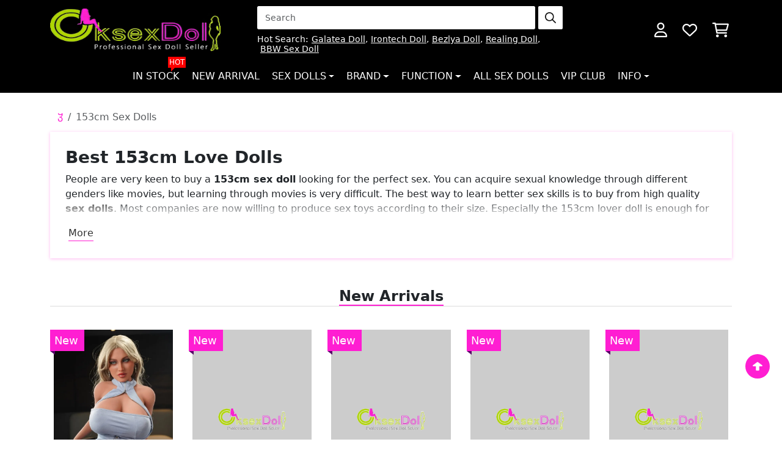

--- FILE ---
content_type: text/html; charset=utf-8
request_url: https://www.oksexdoll.com/153cm-sex-doll.html
body_size: 15092
content:
<!DOCTYPE html>
<html dir="ltr" lang="en">

<head>
    <title>Life Size 153cm Sex Dolls | 5.01ft Female Love Doll</title>
    <meta charset="utf-8">
    <meta http-equiv="X-UA-Compatible" content="IE=edge">
    <meta name="viewport" content="width=device-width, initial-scale=1">
    <base href="https://www.oksexdoll.com/" />
            <meta name="description" content="All the 153cm love dolls with realistic shapes are collected, so that you can accurately select the sex doll you need. If you like it, you can contact us to apply for a discount." />
                <meta name="keywords" content="153cm TPE dolls,153cm love sex doll,sex doll 153cm" />
    
    
    
    
                    <link rel="stylesheet" href="extend/css/bootstrap.min.css">
            <link rel="stylesheet" href="css/style.css">
            <link rel="stylesheet" href="css/custom.css">
            <script src="extend/js/bootstrap.bundle.min.js"></script>
            <script src="extend/js/jquery.min.js"></script>
        
    
                    <link rel="canonical" href="https://www.oksexdoll.com/153cm-sex-doll.html" />
            <link rel="next" href="https://www.oksexdoll.com/153cm-sex-doll-page-2.html" />
            
        <script type="text/javascript" src="https://api.goaffpro.com/loader.js?shop=soscj524gj"></script>
</head>
<body 


class="body-category"







>
        <!-- <div class="header-bar">
    <div class="container">
        <marquee class="slider" scrollamount="10">
            <div class="d-flex align-items-center">
                <div class="header-bar-inner">🔥 <span style="font-weight: bold;">Summer Sale</span> 🔥</div>
                <div class="header-bar-inner">🔥 <span style="font-weight: bold;">Spend <font color="#397b21">$1000</font>, Receive a Free Masturbator Cup!</span> 🔥</div>
                <div class="header-bar-inner">🔥 <span style="font-weight: bold;">Spend <font color="#397b21">$1500</font>, Receive a Free Butt Torso!</span> 🔥</div>
            </div>
        </marquee>
    </div>
</div> -->
        <header>
        <div class="container">
            <div class="header-inner">
                <div class="logo-header">
                    <a href="https://www.oksexdoll.com" class="logo"><img class="wide" src="https://www.oksexdoll.com/image/logo.webp" width="289" height="94" alt="oksexdoll"></a>
                </div>
                <div class="navbar-header">
                    <div class="search-block">
                        <form class="search-inner mb-2" action="search.html" method="get">
        <input type="search" class="form-control" placeholder="Search" name="search" value="">
        <button class="btn">
        <img src="https://www.oksexdoll.com/_assets/img/magnifying-glass-regular.png" alt="search">
    </button>
</form>
                                                                                    <div class="keyword">
                                    <span>Hot Search:</span>
                                                                            <a href="https://www.oksexdoll.com/galatea-sex-doll.html">Galatea Doll</a>
                                        ,                                                                            <a href="https://www.oksexdoll.com/irontech-tpe-love-doll.html">Irontech Doll</a>
                                        ,                                                                            <a href="https://www.oksexdoll.com/bezlya-tpe-sex-doll.html">Bezlya Doll</a>
                                        ,                                                                            <a href="https://www.oksexdoll.com/realing-sex-doll.html">Realing Doll</a>
                                        ,                                                                            <a href="https://www.oksexdoll.com/fat-sex-dolls.html">BBW Sex Doll</a>
                                                                                                            </div>
                                                                        </div>

                                            <div class="account-block">
                            <a class="btn" href="https://www.oksexdoll.com/account">
                                <img src="https://www.oksexdoll.com/_assets/img/user-regular-white.png" alt="account">
                            </a>
                        </div>
                        <div class="wishlist-block">
                            <a class="btn" href="https://www.oksexdoll.com/wishlist">
                                <img src="https://www.oksexdoll.com/_assets/img/heart-regular-white.png" alt="heart">
                            </a>
                        </div>

                        <div class="cart-block">
                            <a class="btn" href="https://www.oksexdoll.com/cart">
                                <img src="https://www.oksexdoll.com/_assets/img/cart-shopping-regular-white.png" alt="cart">
                            </a>
                        </div>
                        <div class="show-navbar">
                            <button class="btn" type="button" data-bs-toggle="offcanvas" data-bs-target="#navbar-main" aria-controls="navbar-main">
                                <img src="https://www.oksexdoll.com/_assets/img/bars-regular-white.png" alt="navbar">
                            </button>
                        </div>
                                        
                </div>
            </div>
        </div>
    </header>

            <nav class="navbar navbar-expand-xl nav-main mb-3">
    <div class="container">
        <div class="offcanvas offcanvas-start" data-bs-scroll="false" tabindex="-1" id="navbar-main" aria-labelledby="navbar-main-Label" aria-modal="true" role="dialog">
            <div class="offcanvas-header">
                <div class="offcanvas-title" id="navbar-main-Label">
                    <img src="https://www.oksexdoll.com/image/logo.png" width="210" height="64" alt="Logo"/>
                </div>
                <button type="button" class="btn-close text-reset" data-bs-dismiss="offcanvas" aria-label="Close"></button>
            </div>  
                        
                <ul class="navbar-nav">
                                                                        <li class="nav-item" data-asga="164">
                                <a class="nav-link" href="https://www.oksexdoll.com/in-stock-love-dolls.html">
                                    In Stock
                                                                            <span class="tag">Hot</span>
                                                                    </a>
                            </li>
                                                                                                <li class="nav-item" data-asga="86">
                                <a class="nav-link" href="https://www.oksexdoll.com/new-sex-dolls.html">
                                    New Arrival
                                                                    </a>
                            </li>
                                                                                                                                <li class="nav-item dropdown dropdown-large">
                                    <span class="nav-link dropdown-toggle" role="button" data-bs-toggle="dropdown" aria-expanded="false">Sex Dolls</span>
                                    <div class="dropdown-menu dropdown-large-menu">
                                        <div class="row row-cols-1 row-cols-sm-2 row-cols-lg-4 gy-3 gx-sm-2 gx-lg-4 gy-lg-4">
                                                                                            <div class="col">
                                                    <div class="list-header"><span class="fw-bold">HOT LINKS</span></div>
                                                    <ul class="list">
                                                                                                                                                                                    <li><a class="dropdown-item" href="https://www.oksexdoll.com/affordable-sex-dolls.html">Cheap Sex Doll</a></li>
                                                                                                                                                                                                                                                <li>
                                                                    <a class="dropdown-item tips-item" href="https://www.oksexdoll.com/merry-christmas-sex-doll.html">Christmas Sex Doll
                                                                        <div class="tips">
                                                                            <span class="red">Hot</span>
                                                                        </div>
                                                                    </a>
                                                                </li>
                                                                                                                                                                                                                                                <li><a class="dropdown-item" href="https://www.oksexdoll.com/clearance-sex-dolls.html">Clearance Sex Dolls</a></li>
                                                                                                                                                                                                                                                <li><a class="dropdown-item" href="https://www.oksexdoll.com/discount-sex-dolls.html">Discount Sex Dolls</a></li>
                                                                                                                                                                                                                                                <li>
                                                                    <a class="dropdown-item tips-item" href="https://www.oksexdoll.com/halloween-sex-doll.html">Halloween Sex Doll
                                                                        <div class="tips">
                                                                            <span class="red">Hot</span>
                                                                        </div>
                                                                    </a>
                                                                </li>
                                                                                                                                                                                                                                                <li><a class="dropdown-item" href="https://www.oksexdoll.com/premium-real-dolls.html">Premium Sex Dolls</a></li>
                                                                                                                                                                                                                                                <li><a class="dropdown-item" href="custom-sex-doll.html">Custom Sex Doll</a></li>
                                                                                                                                                                                                                                                <li><a class="dropdown-item" href="https://www.oksexdoll.com/sex-doll-head.html">Sex Doll Head</a></li>
                                                                                                                                                                        </ul>
                                                </div>
                                                                                            <div class="col">
                                                    <div class="list-header"><span class="fw-bold">BY MATERIAL</span></div>
                                                    <ul class="list">
                                                                                                                                                                                    <li><a class="dropdown-item" href="https://www.oksexdoll.com/best-love-doll-collection.html">Love Doll</a></li>
                                                                                                                                                                                                                                                <li><a class="dropdown-item" href="https://www.oksexdoll.com/stpe-sex-doll.html">S-TPE Sex Doll</a></li>
                                                                                                                                                                                                                                                <li><a class="dropdown-item" href="https://www.oksexdoll.com/tpe-silicone-sex-doll.html">Silicone Head + TPE Body</a></li>
                                                                                                                                                                                                                                                <li><a class="dropdown-item" href="https://www.oksexdoll.com/silicone-sex-dolls.html">Silicone Sex Dolls</a></li>
                                                                                                                                                                                                                                                <li><a class="dropdown-item" href="https://www.oksexdoll.com/tpe-sex-dolls.html">TPE Sex Dolls</a></li>
                                                                                                                                                                        </ul>
                                                </div>
                                                                                            <div class="col">
                                                    <div class="list-header"><span class="fw-bold">BY BREAST SIZE</span></div>
                                                    <ul class="list">
                                                                                                                                                                                    <li><a class="dropdown-item" href="https://www.oksexdoll.com/huge-boobs-sex-dolls.html">Big Boobs Sex Doll</a></li>
                                                                                                                                                                                                                                                <li><a class="dropdown-item" href="https://www.oksexdoll.com/medium-size-breast-sex-doll.html">Medium Breast Sex Doll</a></li>
                                                                                                                                                                        </ul>
                                                </div>
                                                                                            <div class="col">
                                                    <div class="list-header"><span class="fw-bold">BY GENDER</span></div>
                                                    <ul class="list">
                                                                                                                                                                                    <li><a class="dropdown-item" href="https://www.oksexdoll.com/femboy-sex-doll.html">Femboy Sex Doll</a></li>
                                                                                                                                                                                                                                                <li>
                                                                    <a class="dropdown-item tips-item" href="https://www.oksexdoll.com/futa-sex-doll.html">Futa Sex Doll
                                                                        <div class="tips">
                                                                            <span class="red">New</span>
                                                                        </div>
                                                                    </a>
                                                                </li>
                                                                                                                                                                                                                                                <li><a class="dropdown-item" href="https://www.oksexdoll.com/sex-dolls-for-gay-men.html">Gay Sex Doll</a></li>
                                                                                                                                                                                                                                                <li><a class="dropdown-item" href="https://www.oksexdoll.com/sex-doll-for-lesbian.html">Lesbian Sex Doll</a></li>
                                                                                                                                                                                                                                                <li><a class="dropdown-item" href="https://www.oksexdoll.com/male-sex-dolls.html">Male Sex Dolls</a></li>
                                                                                                                                                                                                                                                <li>
                                                                    <a class="dropdown-item tips-item" href="https://www.oksexdoll.com/ladyboy-sex-dolls/">Shemale Sex Dolls
                                                                        <div class="tips">
                                                                            <span class="red">Hot</span>
                                                                        </div>
                                                                    </a>
                                                                </li>
                                                                                                                                                                        </ul>
                                                </div>
                                                                                            <div class="col">
                                                    <div class="list-header"><span class="fw-bold">BY AGE</span></div>
                                                    <ul class="list">
                                                                                                                                                                                    <li><a class="dropdown-item" href="https://www.oksexdoll.com/granny-sex-doll.html">Granny Sex Doll</a></li>
                                                                                                                                                                                                                                                <li><a class="dropdown-item" href="https://www.oksexdoll.com/milf-style-sex-doll.html">Milf Sex Dolls</a></li>
                                                                                                                                                                                                                                                <li><a class="dropdown-item" href="https://www.oksexdoll.com/mom-sex-doll.html">Mom Sex Doll</a></li>
                                                                                                                                                                                                                                                <li><a class="dropdown-item" href="https://www.oksexdoll.com/pregnant-real-sex-doll.html">Pregnant Sex Dolls</a></li>
                                                                                                                                                                                                                                                <li><a class="dropdown-item" href="https://www.oksexdoll.com/virgin-sex-doll.html">Virgin Sexdoll</a></li>
                                                                                                                                                                        </ul>
                                                </div>
                                                                                            <div class="col">
                                                    <div class="list-header"><span class="fw-bold">BY BODY TYPE</span></div>
                                                    <ul class="list">
                                                                                                                                                                                    <li><a class="dropdown-item" href="https://www.oksexdoll.com/3d-sex-doll.html">3D Sex Doll</a></li>
                                                                                                                                                                                                                                                <li><a class="dropdown-item" href="https://www.oksexdoll.com/fat-sex-dolls.html">BBW Sex Dolls</a></li>
                                                                                                                                                                                                                                                <li><a class="dropdown-item" href="https://www.oksexdoll.com/big-booty-sex-dolls.html">Big Booty Sex Dolls</a></li>
                                                                                                                                                                                                                                                <li><a class="dropdown-item" href="https://www.oksexdoll.com/curvy-sex-doll.html">Curvy Sexdoll</a></li>
                                                                                                                                                                                                                                                <li><a class="dropdown-item" href="https://www.oksexdoll.com/mini-sex-dolls/">Mini Sex Doll</a></li>
                                                                                                                                                                                                                                                <li><a class="dropdown-item" href="https://www.oksexdoll.com/sex-doll-torso.html">Sex Doll Torso</a></li>
                                                                                                                                                                                                                                                <li><a class="dropdown-item" href="https://www.oksexdoll.com/skinny-sex-doll.html">Skinny Sex Dolls</a></li>
                                                                                                                                                                                                                                                <li><a class="dropdown-item" href="https://www.oksexdoll.com/tall-sex-doll.html">Tall Sex Doll</a></li>
                                                                                                                                                                                                                                                <li><a class="dropdown-item" href="https://www.oksexdoll.com/thick-sex-doll.html">Thick Sex Doll</a></li>
                                                                                                                                                                        </ul>
                                                </div>
                                                                                            <div class="col">
                                                    <div class="list-header"><span class="fw-bold">BY ROLE</span></div>
                                                    <ul class="list">
                                                                                                                                                                                    <li><a class="dropdown-item" href="https://www.oksexdoll.com/anime-girl-sex-doll.html">Anime Sex Dolls</a></li>
                                                                                                                                                                                                                                                <li><a class="dropdown-item" href="https://www.oksexdoll.com/2b-sex-doll.html">2B Sex Doll</a></li>
                                                                                                                                                                                                                                                <li>
                                                                    <a class="dropdown-item tips-item" href="https://www.oksexdoll.com/tifa-sex-doll.html">Tifa Sex Doll
                                                                        <div class="tips">
                                                                            <span class="red">Hot</span>
                                                                        </div>
                                                                    </a>
                                                                </li>
                                                                                                                                                                                                                                                <li><a class="dropdown-item" href="https://www.oksexdoll.com/aerith-sex-doll.html">Aerith Sex Doll</a></li>
                                                                                                                                                                                                                                                <li><a class="dropdown-item" href="https://www.oksexdoll.com/ciri-sex-doll.html">Ciri Sex Doll</a></li>
                                                                                                                                                                                                                                                <li><a class="dropdown-item" href="https://www.oksexdoll.com/lara-croft-sex-doll.html">Lara Croft Sex Doll</a></li>
                                                                                                                                                                                                                                                <li><a class="dropdown-item" href="https://www.oksexdoll.com/bimbo-sex-doll.html">Bimbo Sex Doll</a></li>
                                                                                                                                                                                                                                                <li><a class="dropdown-item" href="https://www.oksexdoll.com/bunny-sex-doll.html">Bunny Sex Doll</a></li>
                                                                                                                                                                                                                                                <li><a class="dropdown-item" href="https://www.oksexdoll.com/celebrity-sex-dolls.html">Celebrity Sex Dolls</a></li>
                                                                                                                                                                                                                                                <li><a class="dropdown-item" href="https://www.oksexdoll.com/maid-sex-doll.html">Maid Sex Doll</a></li>
                                                                                                                                                                                                                                                <li><a class="dropdown-item" href="https://www.oksexdoll.com/mermaid-sex-doll.html">Mermaid Sex Doll</a></li>
                                                                                                                                                                                                                                                <li><a class="dropdown-item" href="https://www.oksexdoll.com/overwatch-sex-doll.html">Overwatch Sex Doll</a></li>
                                                                                                                                                                        </ul>
                                                </div>
                                                                                            <div class="col">
                                                    <div class="list-header"><span class="fw-bold">BY GENRE</span></div>
                                                    <ul class="list">
                                                                                                                                                                                    <li>
                                                                    <a class="dropdown-item tips-item" href="https://www.oksexdoll.com/alien-sex-doll.html">Alien Sex Doll
                                                                        <div class="tips">
                                                                            <span class="green">New</span>
                                                                        </div>
                                                                    </a>
                                                                </li>
                                                                                                                                                                                                                                                <li><a class="dropdown-item" href="https://www.oksexdoll.com/anal-sex-doll.html">Anal Sex Doll</a></li>
                                                                                                                                                                                                                                                <li><a class="dropdown-item" href="https://www.oksexdoll.com/animal-sex-dolls.html">Animal Sexdoll</a></li>
                                                                                                                                                                                                                                                <li><a class="dropdown-item" href="https://www.oksexdoll.com/avatar-sex-doll.html">Avatar Sex Doll</a></li>
                                                                                                                                                                                                                                                <li><a class="dropdown-item" href="https://www.oksexdoll.com/bdsm-sex-doll.html">BDSM Sex Doll</a></li>
                                                                                                                                                                                                                                                <li>
                                                                    <a class="dropdown-item tips-item" href="https://www.oksexdoll.com/brazzers-sex-doll.html">Brazzers Sex Doll
                                                                        <div class="tips">
                                                                            <span class="green">New</span>
                                                                        </div>
                                                                    </a>
                                                                </li>
                                                                                                                                                                                                                                                <li>
                                                                    <a class="dropdown-item tips-item" href="https://www.oksexdoll.com/cosplay-sex-doll.html">Cosplay Sex Doll
                                                                        <div class="tips">
                                                                            <span class="green">New</span>
                                                                        </div>
                                                                    </a>
                                                                </li>
                                                                                                                                                                                                                                                <li><a class="dropdown-item" href="https://www.oksexdoll.com/cute-sex-doll.html">Cute Sexdoll</a></li>
                                                                                                                                                                                                                                                <li><a class="dropdown-item" href="https://www.oksexdoll.com/eyes-closed-sex-doll.html">Eyes Closed Sex Doll</a></li>
                                                                                                                                                                                                                                                <li><a class="dropdown-item" href="https://www.oksexdoll.com/fantasy-sex-dolls.html">Fantasy Sex Dolls</a></li>
                                                                                                                                                                                                                                                <li><a class="dropdown-item" href="https://www.oksexdoll.com/sex-doll-fetish.html">Fetish Sex Doll</a></li>
                                                                                                                                                                                                                                                <li>
                                                                    <a class="dropdown-item tips-item" href="https://www.oksexdoll.com/furry-sex-doll.html">Furry Sex Doll
                                                                        <div class="tips">
                                                                            <span class="">New</span>
                                                                        </div>
                                                                    </a>
                                                                </li>
                                                                                                                                                                                                                                                <li><a class="dropdown-item" href="https://www.oksexdoll.com/beautiful-genie-sex-doll.html">Genie Sex Doll</a></li>
                                                                                                                                                                                                                                                <li><a class="dropdown-item" href="https://www.oksexdoll.com/handheld-sex-doll.html">Handheld Sex Doll</a></li>
                                                                                                                                                                                                                                                <li><a class="dropdown-item" href="https://www.oksexdoll.com/hentai-sex-doll.html">Hentai Sex Doll</a></li>
                                                                                                                                                                                                                                                <li><a class="dropdown-item" href="https://www.oksexdoll.com/muscular-sex-dolls.html">Muscular Sex Doll</a></li>
                                                                                                                                                                                                                                                <li><a class="dropdown-item" href="https://www.oksexdoll.com/doggy-style-sex-dolls.html">Sex Doll Doggystyle</a></li>
                                                                                                                                                                                                                                                <li><a class="dropdown-item" href="https://www.oksexdoll.com/sex-doll-legs.html">Sex Doll Legs</a></li>
                                                                                                                                                                                                                                                <li><a class="dropdown-item" href="https://www.oksexdoll.com/vampire-sex-dolls.html">Vampire Sex Dolls</a></li>
                                                                                                                                                                                                                                                <li><a class="dropdown-item" href="https://www.oksexdoll.com/video-game-sex-dolls.html">Video Game Sex Dolls</a></li>
                                                                                                                                                                        </ul>
                                                </div>
                                                                                            <div class="col">
                                                    <div class="list-header"><span class="fw-bold">BY RACE</span></div>
                                                    <ul class="list">
                                                                                                                                                                                    <li><a class="dropdown-item" href="https://www.oksexdoll.com/american-sex-doll.html">American Sex Doll</a></li>
                                                                                                                                                                                                                                                <li><a class="dropdown-item" href="https://www.oksexdoll.com/asian-sex-dolls.html">Asian Sex Doll</a></li>
                                                                                                                                                                                                                                                <li><a class="dropdown-item" href="https://www.oksexdoll.com/black-skin-sex-doll.html">Black Sex Dolls</a></li>
                                                                                                                                                                                                                                                <li><a class="dropdown-item" href="https://www.oksexdoll.com/hot-blonde-sex-dolls.html">Blonde Sex Dolls</a></li>
                                                                                                                                                                                                                                                <li>
                                                                    <a class="dropdown-item tips-item" href="https://www.oksexdoll.com/chinese-sex-dolls/">Chinese Sex Dolls
                                                                        <div class="tips">
                                                                            <span class="red">Hot</span>
                                                                        </div>
                                                                    </a>
                                                                </li>
                                                                                                                                                                                                                                                <li><a class="dropdown-item" href="https://www.oksexdoll.com/european-sex-doll.html">European Sex Doll</a></li>
                                                                                                                                                                                                                                                <li>
                                                                    <a class="dropdown-item tips-item" href="https://www.oksexdoll.com/japanese-lifelike-sex-dolls.html">Japanese Sex Dolls
                                                                        <div class="tips">
                                                                            <span class="orange">Best Seller</span>
                                                                        </div>
                                                                    </a>
                                                                </li>
                                                                                                                                                                                                                                                <li><a class="dropdown-item" href="https://www.oksexdoll.com/korean-sex-doll.html">Korean Sexdoll</a></li>
                                                                                                                                                                                                                                                <li><a class="dropdown-item" href="https://www.oksexdoll.com/latina-sex-doll.html">Latina Sex Doll</a></li>
                                                                                                                                                                                                                                                <li><a class="dropdown-item" href="https://www.oksexdoll.com/sex-doll-canada.html">Sex Doll Canada</a></li>
                                                                                                                                                                                                                                                <li><a class="dropdown-item" href="https://www.oksexdoll.com/spanish-sex-doll.html">Spanish Sex Doll</a></li>
                                                                                                                                                                        </ul>
                                                </div>
                                                                                    </div>
                                    </div>
                                </li>
                                                                                                                                                            <li class="nav-item dropdown dropdown-large">
                                    <span class="nav-link dropdown-toggle" role="button" data-bs-toggle="dropdown" aria-expanded="false">Brand</span>
                                    <div class="dropdown-menu dropdown-large-menu">
                                                                                    <div class="row mb-3">
                                                <div class="col-xl-3 col-lg-12 left">
                                                    <div class="title fw-bold">SILICONE MATERIALS</div>
                                                </div>
                                                <div class="col-xl-9 col-lg-12 right">
                                                    <div class="menu-list">
                                                        <div class="row row-cols-xl-4 row-cols-sm-2 row-cols-1 gy-sm-2 gy-1">
                                                                                                                                                                                                <div class="col"><a href="https://www.oksexdoll.com/ex-doll.html">EX Doll</a></div>
                                                                                                                                                                                                                                                                <div class="col"><a href="https://www.oksexdoll.com/firefly-diary-sex-doll.html">Firefly Diary Doll</a></div>
                                                                                                                                                                                                                                                                <div class="col"><a href="https://www.oksexdoll.com/galatea-sex-doll.html">Galatea Doll</a></div>
                                                                                                                                                                                                                                                                <div class="col">
                                                                        <a class="tips-item" href="https://www.oksexdoll.com/game-lady-sex-doll.html">Game Lady Doll
                                                                            <div class="tips">
                                                                                <span class="green">New</span>
                                                                            </div>
                                                                        </a>
                                                                    </div>
                                                                                                                                                                                                                                                                <div class="col"><a href="https://www.oksexdoll.com/judy-rona-sex-doll.html">Judy Rona (JR Doll)</a></div>
                                                                                                                                                                                                                                                                <div class="col"><a href="https://www.oksexdoll.com/normon-doll.html">Normon Doll</a></div>
                                                                                                                                                                                                                                                                <div class="col">
                                                                        <a class="tips-item" href="https://www.oksexdoll.com/orange-in-sex-doll.html">Orange In
                                                                            <div class="tips">
                                                                                <span class="green">New</span>
                                                                            </div>
                                                                        </a>
                                                                    </div>
                                                                                                                                                                                                                                                                <div class="col">
                                                                        <a class="tips-item" href="https://www.oksexdoll.com/realing-sex-doll.html">Realing Doll
                                                                            <div class="tips">
                                                                                <span class="green">new</span>
                                                                            </div>
                                                                        </a>
                                                                    </div>
                                                                                                                                                                                                                                                                <div class="col"><a href="https://www.oksexdoll.com/topfire-sex-doll.html">Top Fire Doll</a></div>
                                                                                                                                                                                                                                                                <div class="col">
                                                                        <a class="tips-item" href="https://www.oksexdoll.com/zelex-doll.html">ZELEX Doll
                                                                            <div class="tips">
                                                                                <span class="red">Hot</span>
                                                                            </div>
                                                                        </a>
                                                                    </div>
                                                                                                                                                                                                                                                                <div class="col"><a href="https://www.oksexdoll.com/fanreal-doll.html">Fanreal Doll</a></div>
                                                                                                                                                                                                                                                                <div class="col">
                                                                        <a class="tips-item" href="https://www.oksexdoll.com/angelkiss-doll.html">Angelkiss Doll
                                                                            <div class="tips">
                                                                                <span class="red">Hot</span>
                                                                            </div>
                                                                        </a>
                                                                    </div>
                                                                                                                                                                                                                                                                <div class="col">
                                                                        <a class="tips-item" href="https://www.oksexdoll.com/xycolodoll-silicone-sex-doll.html">XYCOLO Doll
                                                                            <div class="tips">
                                                                                <span class="red">Hot</span>
                                                                            </div>
                                                                        </a>
                                                                    </div>
                                                                                                                                                                                                                                                                <div class="col">
                                                                        <a class="tips-item" href="https://www.oksexdoll.com/real-lady-sex-doll.html">Real Lady Doll
                                                                            <div class="tips">
                                                                                <span class="green">New</span>
                                                                            </div>
                                                                        </a>
                                                                    </div>
                                                                                                                                                                                                                                                                <div class="col">
                                                                        <a class="tips-item" href="https://www.oksexdoll.com/starpery-dolls.html">Starpery Doll
                                                                            <div class="tips">
                                                                                <span class="green">New</span>
                                                                            </div>
                                                                        </a>
                                                                    </div>
                                                                                                                                                                                                                                                                <div class="col">
                                                                        <a class="tips-item" href="https://www.oksexdoll.com/xtdoll.html">XT Doll
                                                                            <div class="tips">
                                                                                <span class="green">New</span>
                                                                            </div>
                                                                        </a>
                                                                    </div>
                                                                                                                                                                                                                                                                <div class="col">
                                                                        <a class="tips-item" href="https://www.oksexdoll.com/yearn-doll.html">Yearn Doll
                                                                            <div class="tips">
                                                                                <span class="green">New</span>
                                                                            </div>
                                                                        </a>
                                                                    </div>
                                                                                                                                                                                                                                                                <div class="col"><a href="https://www.oksexdoll.com/piper-doll.html">Piper Doll</a></div>
                                                                                                                                                                                                                                                                <div class="col"><a href="https://www.oksexdoll.com/wax-doll.html">WAX Doll</a></div>
                                                                                                                                                                                                                                                                <div class="col"><a href="https://www.oksexdoll.com/elsababe-doll.html">ElsaBabe Doll</a></div>
                                                                                                                                                                                                                                                                <div class="col"><a href="https://www.oksexdoll.com/sanhui-brand-silicone-sex-doll.html">Sanhui Doll</a></div>
                                                                                                                                                                                                                                                                <div class="col"><a href="https://www.oksexdoll.com/fj-doll.html">FJ Doll</a></div>
                                                                                                                                                                                                                                                                <div class="col"><a href="https://www.oksexdoll.com/futuregirl-real-doll.html">Futuregirl Doll</a></div>
                                                                                                                                                                                                                                                                <div class="col"><a href="https://www.oksexdoll.com/sino-doll-realistic-sex-doll.html">Sino Doll</a></div>
                                                                                                                                                                                        
                                                        </div>
                                                    </div>
                                                </div>
                                            </div>
                                            
                                                                                    <div class="row mb-3">
                                                <div class="col-xl-3 col-lg-12 left">
                                                    <div class="title fw-bold">TPE MATERIALS</div>
                                                </div>
                                                <div class="col-xl-9 col-lg-12 right">
                                                    <div class="menu-list">
                                                        <div class="row row-cols-xl-4 row-cols-sm-2 row-cols-1 gy-sm-2 gy-1">
                                                                                                                                                                                                <div class="col"><a href="https://www.oksexdoll.com/dolls-castle-sex-doll.html">Dolls Castle</a></div>
                                                                                                                                                                                                                                                                <div class="col"><a href="https://www.oksexdoll.com/efay-sex-doll.html">EFAY DOLL</a></div>
                                                                                                                                                                                                                                                                <div class="col">
                                                                        <a class="tips-item" href="https://www.oksexdoll.com/galaxy-sex-doll.html">Galaxy Dolls
                                                                            <div class="tips">
                                                                                <span class="green">New</span>
                                                                            </div>
                                                                        </a>
                                                                    </div>
                                                                                                                                                                                                                                                                <div class="col">
                                                                        <a class="tips-item" href="https://www.oksexdoll.com/brands/wm-doll.html">WM Doll
                                                                            <div class="tips">
                                                                                <span class="red">Hot</span>
                                                                            </div>
                                                                        </a>
                                                                    </div>
                                                                                                                                                                                                                                                                <div class="col">
                                                                        <a class="tips-item" href="https://www.oksexdoll.com/se-sex-doll.html">SE Doll
                                                                            <div class="tips">
                                                                                <span class="red">Hot</span>
                                                                            </div>
                                                                        </a>
                                                                    </div>
                                                                                                                                                                                                                                                                <div class="col">
                                                                        <a class="tips-item" href="https://www.oksexdoll.com/funwest-sex-doll.html">Funwest Doll
                                                                            <div class="tips">
                                                                                <span class="orange">Best Seller</span>
                                                                            </div>
                                                                        </a>
                                                                    </div>
                                                                                                                                                                                                                                                                <div class="col">
                                                                        <a class="tips-item" href="https://www.oksexdoll.com/irontech-tpe-love-doll.html">Irontech Doll
                                                                            <div class="tips">
                                                                                <span class="red">Hot</span>
                                                                            </div>
                                                                        </a>
                                                                    </div>
                                                                                                                                                                                                                                                                <div class="col">
                                                                        <a class="tips-item" href="https://www.oksexdoll.com/6yedoll-sex-doll.html">6YE Doll
                                                                            <div class="tips">
                                                                                <span class="red">Hot</span>
                                                                            </div>
                                                                        </a>
                                                                    </div>
                                                                                                                                                                                                                                                                <div class="col"><a href="https://www.oksexdoll.com/dl-real-dolls.html">DL Doll</a></div>
                                                                                                                                                                                                                                                                <div class="col"><a href="https://www.oksexdoll.com/cosdoll-tpe.html">COSDOLL</a></div>
                                                                                                                                                                                                                                                                <div class="col"><a href="https://www.oksexdoll.com/firedoll-tpe-love-doll.html">Fire Doll</a></div>
                                                                                                                                                                                                                                                                <div class="col">
                                                                        <a class="tips-item" href="https://www.oksexdoll.com/ai-tech-sex-robot.html">AI-Tech Doll
                                                                            <div class="tips">
                                                                                <span class="orange">Robot</span>
                                                                            </div>
                                                                        </a>
                                                                    </div>
                                                                                                                                                                                                                                                                <div class="col"><a href="https://www.oksexdoll.com/brands/jy-doll.html">JY Doll</a></div>
                                                                                                                                                                                                                                                                <div class="col"><a href="https://www.oksexdoll.com/sy-doll.html">SY Doll</a></div>
                                                                                                                                                                                                                                                                <div class="col"><a href="https://www.oksexdoll.com/mozu-doll.html">MOZU Doll</a></div>
                                                                                                                                                                                                                                                                <div class="col"><a href="https://www.oksexdoll.com/mese-sex-doll.html">MESE Sex Doll</a></div>
                                                                                                                                                                                                                                                                <div class="col"><a href="https://www.oksexdoll.com/brands/qita-doll.html">Qita Doll</a></div>
                                                                                                                                                                                                                                                                <div class="col"><a href="https://www.oksexdoll.com/yl-doll.html">YL Doll</a></div>
                                                                                                                                                                                                                                                                <div class="col"><a href="https://www.oksexdoll.com/ok-sex-doll.html">OkSexDoll</a></div>
                                                                                                                                                                                                                                                                <div class="col"><a href="https://www.oksexdoll.com/axb-tpe-sex-doll.html">AXB Doll</a></div>
                                                                                                                                                                                                                                                                <div class="col"><a href="https://www.oksexdoll.com/aotume-doll.html">Aotume Doll</a></div>
                                                                                                                                                                                                                                                                <div class="col"><a href="https://www.oksexdoll.com/doll-forever-evo-sex-dolls.html">Doll Forever</a></div>
                                                                                                                                                                                                                                                                <div class="col"><a href="https://www.oksexdoll.com/irokebijin-mini-sex-doll.html">IROKEBIJIN Doll</a></div>
                                                                                                                                                                                                                                                                <div class="col"><a href="https://www.oksexdoll.com/brands/dollhouse168.html">Doll House168</a></div>
                                                                                                                                                                                                                                                                <div class="col"><a href="https://www.oksexdoll.com/aibei-doll.html">Aibei Doll</a></div>
                                                                                                                                                                                        
                                                        </div>
                                                    </div>
                                                </div>
                                            </div>
                                            
                                                                                    <div class="row mb-3">
                                                <div class="col-xl-3 col-lg-12 left">
                                                    <div class="title fw-bold">TPE &amp; SILICONE</div>
                                                </div>
                                                <div class="col-xl-9 col-lg-12 right">
                                                    <div class="menu-list">
                                                        <div class="row row-cols-xl-4 row-cols-sm-2 row-cols-1 gy-sm-2 gy-1">
                                                                                                                                                                                                <div class="col">
                                                                        <a class="tips-item" href="https://www.oksexdoll.com/doll-senior-sex-dolls.html">Doll Senior
                                                                            <div class="tips">
                                                                                <span class="green">New</span>
                                                                            </div>
                                                                        </a>
                                                                    </div>
                                                                                                                                                                                                                                                                <div class="col">
                                                                        <a class="tips-item" href="https://www.oksexdoll.com/jarliet-sex-doll.html">Jarliet Doll
                                                                            <div class="tips">
                                                                                <span class="red">Hot</span>
                                                                            </div>
                                                                        </a>
                                                                    </div>
                                                                                                                                                                                                                                                                <div class="col"><a href="https://www.oksexdoll.com/shedoll-sex-doll.html">SHEDOLL</a></div>
                                                                                                                                                                                                                                                                <div class="col"><a href="https://www.oksexdoll.com/bezlya-tpe-sex-doll.html">Bezlya Doll</a></div>
                                                                                                                                                                                                                                                                <div class="col">
                                                                        <a class="tips-item" href="https://www.oksexdoll.com/hr-doll.html">HR Doll
                                                                            <div class="tips">
                                                                                <span class="red">Hot</span>
                                                                            </div>
                                                                        </a>
                                                                    </div>
                                                                                                                                                                                                                                                                <div class="col">
                                                                        <a class="tips-item" href="https://www.oksexdoll.com/missdoll-sex-doll.html">Miss Doll
                                                                            <div class="tips">
                                                                                <span class="green">New</span>
                                                                            </div>
                                                                        </a>
                                                                    </div>
                                                                                                                                                                                                                                                                <div class="col">
                                                                        <a class="tips-item" href="https://www.oksexdoll.com/youq-doll.html">YouQDOLL
                                                                            <div class="tips">
                                                                                <span class="green">New</span>
                                                                            </div>
                                                                        </a>
                                                                    </div>
                                                                                                                                                                                                                                                                <div class="col">
                                                                        <a class="tips-item" href="https://www.oksexdoll.com/rosretty-doll.html">Rosretty Doll
                                                                            <div class="tips">
                                                                                <span class="green">New</span>
                                                                            </div>
                                                                        </a>
                                                                    </div>
                                                                                                                                                                                                                                                                <div class="col"><a href="https://www.oksexdoll.com/xydoll-brand-tpe-real-sex-doll.html">XY Doll</a></div>
                                                                                                                                                                                                                                                                <div class="col"><a href="https://www.oksexdoll.com/jx-sex-doll.html">JX Doll</a></div>
                                                                                                                                                                                                                                                                <div class="col"><a href="https://www.oksexdoll.com/dh-doll.html">DH Doll</a></div>
                                                                                                                                                                                                                                                                <div class="col"><a href="https://www.oksexdoll.com/fu-doll.html">FU Doll</a></div>
                                                                                                                                                                                        
                                                        </div>
                                                    </div>
                                                </div>
                                            </div>
                                            
                                                                                    <div class="row mb-3">
                                                <div class="col-xl-3 col-lg-12 left">
                                                    <div class="title fw-bold">TORSO BRAND</div>
                                                </div>
                                                <div class="col-xl-9 col-lg-12 right">
                                                    <div class="menu-list">
                                                        <div class="row row-cols-xl-4 row-cols-sm-2 row-cols-1 gy-sm-2 gy-1">
                                                                                                                                                                                                <div class="col"><a href="https://www.oksexdoll.com/aiyuan-torso-doll.html">AiYuan Doll</a></div>
                                                                                                                                                                                                                                                                <div class="col">
                                                                        <a class="tips-item" href="https://www.oksexdoll.com/joyotoy-torso-sex-doll.html">Joyotoy Doll
                                                                            <div class="tips">
                                                                                <span class="green">New</span>
                                                                            </div>
                                                                        </a>
                                                                    </div>
                                                                                                                                                                                                                                                                <div class="col"><a href="https://www.oksexdoll.com/sigafun-torso-sex-doll.html">Sigafun Doll</a></div>
                                                                                                                                                                                                                                                                <div class="col">
                                                                        <a class="tips-item" href="https://www.oksexdoll.com/xise-torso-doll.html">Xise Doll
                                                                            <div class="tips">
                                                                                <span class="red">New</span>
                                                                            </div>
                                                                        </a>
                                                                    </div>
                                                                                                                                                                                                                                                                <div class="col"><a href="https://www.oksexdoll.com/yeloly-sex-doll.html">Yeloly Doll</a></div>
                                                                                                                                                                                                                                                                <div class="col">
                                                                        <a class="tips-item" href="https://www.oksexdoll.com/climax-doll.html">Climax Doll
                                                                            <div class="tips">
                                                                                <span class="green">New</span>
                                                                            </div>
                                                                        </a>
                                                                    </div>
                                                                                                                                                                                        
                                                        </div>
                                                    </div>
                                                </div>
                                            </div>
                                            
                                                                            </div>
                                </li>
                                                                                                                                                            <li class="nav-item dropdown">
                                    <span class="nav-link dropdown-toggle" role="button" data-bs-toggle="dropdown" aria-expanded="false">
                                        Function
                                                                            </span>
                                    <ul class="dropdown-menu" style="max-height:550px;overflow: auto;">
                                                                                    <li>
                                                <a class="dropdown-item tips-item" href="https://www.oksexdoll.com/ai-robot-sex-doll-for-sale.html">
                                                    Robot Sex Dolls
                                                                                                            <div class="tips"><span class="red">Hot</span></div>
                                                                                                    </a>
                                            </li>
                                                                                    <li>
                                                <a class="dropdown-item tips-item" href="https://www.oksexdoll.com/blowjob-sex-doll.html">
                                                    Blowjob Sex Doll
                                                                                                    </a>
                                            </li>
                                                                                    <li>
                                                <a class="dropdown-item tips-item" href="https://www.oksexdoll.com/electric-hip-sex-doll.html">
                                                    Electric Hip Sex Doll
                                                                                                    </a>
                                            </li>
                                                                                    <li>
                                                <a class="dropdown-item tips-item" href="https://www.oksexdoll.com/lightweight-sex-doll.html">
                                                    Lightweight Sex Doll
                                                                                                    </a>
                                            </li>
                                                                                    <li>
                                                <a class="dropdown-item tips-item" href="https://www.oksexdoll.com/ros-sex-doll.html">
                                                    ROS Sex Doll
                                                                                                    </a>
                                            </li>
                                                                                    <li>
                                                <a class="dropdown-item tips-item" href="https://www.oksexdoll.com/heated-sex-doll.html">
                                                    Heated Sex Doll
                                                                                                    </a>
                                            </li>
                                                                                    <li>
                                                <a class="dropdown-item tips-item" href="https://www.oksexdoll.com/moaning-sex-doll.html">
                                                    Moaning Sex Doll
                                                                                                    </a>
                                            </li>
                                                                                    <li>
                                                <a class="dropdown-item tips-item" href="https://www.oksexdoll.com/smart-eyes-sex-doll.html">
                                                    Movable Eyelid Sex Doll
                                                                                                    </a>
                                            </li>
                                                                            </ul>
                                </li>
                                                                                                                            <li class="nav-item" data-asga="33">
                                <a class="nav-link" href="https://www.oksexdoll.com/all-sex-dolls.html">
                                    All Sex Dolls
                                                                    </a>
                            </li>
                                                                                                <li class="nav-item" data-asga="88888">
                                <a class="nav-link" href="vip-club.html">
                                    VIP CLUB
                                                                    </a>
                            </li>
                                                                <li class="nav-item dropdown">
                        <span class="nav-link dropdown-toggle" role="button" data-bs-toggle="dropdown" aria-expanded="false">INFO</span>
                        <ul class="dropdown-menu">
                            <li><a class="dropdown-item" href="shipment.html" rel="nofollow">Shipping Policy</a></li>
                            <li><a class="dropdown-item" href="payment.html" rel="nofollow">Payment Methods</a></li>
                            <li><a class="dropdown-item" href="refund-policy.html" rel="nofollow">Refund Policy</a></li>
                            <li><a class="dropdown-item" href="contact.html" rel="nofollow">Contact Us</a></li>
                            <li><a class="dropdown-item" href="faqs.html">FAQS</a></li>
                            <li><a class="dropdown-item" href="images-show-for-each-style-of-sex-dolls.html">Images</a></li>
                            <li><a class="dropdown-item" href="blogs.html">Blog</a></li>
                            <li><a class="dropdown-item" href="reviews.html">Reviews</a></li>
                            <li><a class="dropdown-item" href="videos.html">Videos</a></li>
                        </ul>
                    </li>
                </ul>
            
                    </div>
    </div>
</nav>


        




<div class="section-block section-breadcrumb">
    <div class="container">
        <nav aria-label="breadcrumb">
            <ol class="breadcrumb mb-0">
                                    
                                            <li class="breadcrumb-item"><a href="https://www.oksexdoll.com/" ><i class="bi bi-house-fill"></i></a></li>
                                                        
                                            <li class="breadcrumb-item active" aria-current="page">153cm Sex Dolls</li>
                                                </ol>
        </nav>
    </div>
</div>

<main class="main-category mb-3 mb-xl-5">
    <div class="container">
        <div class="section-block section-category-banner mb-5">
            <div class="content mb-3">
                                    <div class="summary readmore-box">
                        <h1 class="main">Best 153cm Love Dolls</h1>
<div class="summary">
    People are very keen to buy a <strong>153cm sex doll</strong> looking for the perfect sex. You can acquire sexual knowledge through different genders like movies, but learning through movies is very difficult. The best way to learn better sex skills is to buy from high quality <a href="https://www.oksexdoll.com/"><strong>sex dolls</strong></a>. Most companies are now willing to produce sex toys according to their size. Especially the 153cm lover doll is enough for you to have demonstrative sex without any stimulation and harm. Men are interested in getting realistic sex dolls, but they have to customize sex dolls according to the necessary options, such as good looks, breast size is also an important factor, should be like a real woman and should have extraordinary features. Men should pay attention to these very important factors when buying real sex.
</div>
                    </div>
                            </div>

            
            
                    </div>

        
                    <div class="section-block section-category-slide mb-4 mb-lg-5">
                <div class="heading-block heading-main line c">
                    <div class="main">New Arrivals</div>
                </div>
                <div class="owl-carousel owl-theme owl-five">
                                            <div class="item">
                            <div class="product-block">
                                                                <div class="p-pic">
                                    <div class="float-block float-status">
                                        <div class="inner">New</div>
                                    </div>
                                    <a href="https://www.oksexdoll.com/dollscastle-lovedolls-basil-p3907.html">
                                            <img class="lazy scale" src="image/placeholder-500x750.webp" data-orig-src="https://www.oksexdoll.com/pic/SD934301/1.webp" alt="DollsCastle DC44 Sex Dolls Basil" width="600" height="900">

                                    </a>
                                </div>
                                <div class="p-content">
                                    <div class="p-ranking">
                                        <div class="brand">Dolls Castle</div>
                                    </div>
                                    <div class="p-title">
                                        <a href="https://www.oksexdoll.com/dollscastle-lovedolls-basil-p3907.html">Basil TPE 153cm/5.02ft 3D Milf Lifelike Sexdoll DC44 DollsCastle Doll Blonde Mature Looking Sex Dolls</a>
                                    </div>
                                                                            <div class="p-price">
                    <span>$1,289.00</span>
                    </div>

                                </div>
                            </div>
                        </div>
                                            <div class="item">
                            <div class="product-block">
                                                                <div class="p-pic">
                                    <div class="float-block float-status">
                                        <div class="inner">New</div>
                                    </div>
                                    <a href="https://www.oksexdoll.com/ex-utopia-sexy-doll-may-p3891.html">
                                            <img class="lazy scale" src="image/placeholder-500x750.webp" data-orig-src="https://www.oksexdoll.com/pic/SD924201/1.webp" alt="May 153cm/5.02ft E Cup Sex Dolls" width="600" height="900">

                                    </a>
                                </div>
                                <div class="p-content">
                                    <div class="p-ranking">
                                        <div class="brand">EX Doll</div>
                                    </div>
                                    <div class="p-title">
                                        <a href="https://www.oksexdoll.com/ex-utopia-sexy-doll-may-p3891.html">May Silicone EX Utopia Dolls Blonde Hot Girl Lovedoll 153cm/5.02ft Curvy Virgin Full Size Sexdoll</a>
                                    </div>
                                                                            <div class="p-price">
                    <span>$2,999.99</span>
                    </div>

                                </div>
                            </div>
                        </div>
                                            <div class="item">
                            <div class="product-block">
                                                                <div class="p-pic">
                                    <div class="float-block float-status">
                                        <div class="inner">New</div>
                                    </div>
                                    <a href="https://www.oksexdoll.com/realistic-milf-real-doll-p3873.html">
                                            <img class="lazy scale" src="image/placeholder-500x750.webp" data-orig-src="https://www.oksexdoll.com/pic/SD940501/1.webp" alt="Zephyra 153cm/5.02ft Sex Dolls" width="600" height="900">

                                    </a>
                                </div>
                                <div class="p-content">
                                    <div class="p-ranking">
                                        <div class="brand">Dolls Castle</div>
                                    </div>
                                    <div class="p-title">
                                        <a href="https://www.oksexdoll.com/realistic-milf-real-doll-p3873.html">Zephyra 153cm/5.02ft DC56 DollsCastle TPE Doll Juicy Breasts Thick Sexdolls Mature Charm Mom Lovedoll</a>
                                    </div>
                                                                            <div class="p-price">
                    <span>$1,289.00</span>
                    </div>

                                </div>
                            </div>
                        </div>
                                            <div class="item">
                            <div class="product-block">
                                                                <div class="p-pic">
                                    <div class="float-block float-status">
                                        <div class="inner">New</div>
                                    </div>
                                    <a href="https://www.oksexdoll.com/lifelike-fu-doll-liusisi-p3783.html">
                                            <img class="lazy scale" src="image/placeholder-500x750.webp" data-orig-src="https://www.oksexdoll.com/pic/SD875501/1.webp" alt="153cm Japanese Sexdoll FU" width="600" height="900">

                                    </a>
                                </div>
                                <div class="p-content">
                                    <div class="p-ranking">
                                        <div class="brand">FU Doll</div>
                                    </div>
                                    <div class="p-title">
                                        <a href="https://www.oksexdoll.com/lifelike-fu-doll-liusisi-p3783.html">Liusisi Premium FU Dolls Silicone Curvy 153cm/5.02ft Cute Lifelike Sexdoll Energetic Girl Love Dolls</a>
                                    </div>
                                                                            <div class="p-price">
                    <span>$2,799.99</span>
                    </div>

                                </div>
                            </div>
                        </div>
                                            <div class="item">
                            <div class="product-block">
                                                                <div class="p-pic">
                                    <div class="float-block float-status">
                                        <div class="inner">New</div>
                                    </div>
                                    <a href="https://www.oksexdoll.com/lifelike-ex-doll-jasmine-p3780.html">
                                            <img class="lazy scale" src="image/placeholder-500x750.webp" data-orig-src="https://www.oksexdoll.com/pic/SD924101/1.webp" alt="Jasmine 153cm E Cup Love Doll" width="600" height="900">

                                    </a>
                                </div>
                                <div class="p-content">
                                    <div class="p-ranking">
                                        <div class="brand">EX Doll</div>
                                    </div>
                                    <div class="p-title">
                                        <a href="https://www.oksexdoll.com/lifelike-ex-doll-jasmine-p3780.html">Jasmine 153cm/5.02ft EX Utopia Series Doll Cute Adult Lifelike Sex Doll Silicone Sweet Face Realdolls</a>
                                    </div>
                                                                            <div class="p-price">
                    <span>$2,999.99</span>
                    </div>

                                </div>
                            </div>
                        </div>
                                            <div class="item">
                            <div class="product-block">
                                                                <div class="p-pic">
                                    <div class="float-block float-status">
                                        <div class="inner">New</div>
                                    </div>
                                    <a href="https://www.oksexdoll.com/sex-doll-dollscastle-emma-p3746.html">
                                            <img class="lazy scale" src="image/placeholder-500x750.webp" data-orig-src="https://www.oksexdoll.com/pic/SD914301/1.webp" alt="DollsCastle A13s Real Dolls Emma" width="600" height="900">

                                    </a>
                                </div>
                                <div class="p-content">
                                    <div class="p-ranking">
                                        <div class="brand">Dolls Castle</div>
                                    </div>
                                    <div class="p-title">
                                        <a href="https://www.oksexdoll.com/sex-doll-dollscastle-emma-p3746.html">Emma 153cm/5.02ft A13s DollsCastle Doll G Cup Alien Unique Face Lovedoll Fantasy Silicone Sex Dolls</a>
                                    </div>
                                                                            <div class="p-price">
                    <span>$1,999.00</span>
                    </div>

                                </div>
                            </div>
                        </div>
                                            <div class="item">
                            <div class="product-block">
                                                                <div class="p-pic">
                                    <div class="float-block float-status">
                                        <div class="inner">New</div>
                                    </div>
                                    <a href="https://www.oksexdoll.com/dollscastle-premium-doll-hebe-p3733.html">
                                            <img class="lazy scale" src="image/placeholder-500x750.webp" data-orig-src="https://www.oksexdoll.com/pic/SD914401/1.webp" alt="DollsCastle G Cup American Real Dolls" width="600" height="900">

                                    </a>
                                </div>
                                <div class="p-content">
                                    <div class="p-ranking">
                                        <div class="brand">Dolls Castle</div>
                                    </div>
                                    <div class="p-title">
                                        <a href="https://www.oksexdoll.com/dollscastle-premium-doll-hebe-p3733.html">Hebe S14 DollsCastle Sex Doll Silicone 153cm/5.02ft Milf Mature Face Lovedoll G Cup ROS Sex Dolls</a>
                                    </div>
                                                                            <div class="p-price">
                    <span>$1,999.00</span>
                    </div>

                                </div>
                            </div>
                        </div>
                                            <div class="item">
                            <div class="product-block">
                                                                <div class="p-pic">
                                    <div class="float-block float-status">
                                        <div class="inner">New</div>
                                    </div>
                                    <a href="https://www.oksexdoll.com/lifelike-131-head-sedoll-avery-p3621.html">
                                            <img class="lazy scale" src="image/placeholder-500x750.webp" data-orig-src="https://www.oksexdoll.com/pic/SED297/1.webp" alt="SE #131 Sex Doll Avery" width="600" height="900">

                                    </a>
                                </div>
                                <div class="p-content">
                                    <div class="p-ranking">
                                        <div class="brand">SE Doll</div>
                                    </div>
                                    <div class="p-title">
                                        <a href="https://www.oksexdoll.com/lifelike-131-head-sedoll-avery-p3621.html">Avery Blonde #131 SE Dolls TPE Skinny 153cm/5.02ft Adult Short Hair Sexdoll Blonde Sexy Doll</a>
                                    </div>
                                                                            <div class="p-price">
                    <span>$1,699.99</span>
                    </div>

                                </div>
                            </div>
                        </div>
                                            <div class="item">
                            <div class="product-block no-border">
                                                                    <a href="https://www.oksexdoll.com/brielle-dl-doll-in-stock-p3610.html" class="sold-out">
                                        <div class="title">SOLD OUT</div>
                                    </a>
                                                                <div class="p-pic">
                                    <div class="float-block float-status">
                                        <div class="inner">New</div>
                                    </div>
                                    <a href="https://www.oksexdoll.com/brielle-dl-doll-in-stock-p3610.html">
                                            <img class="lazy scale" src="image/placeholder-500x750.webp" data-orig-src="https://www.oksexdoll.com/pic/SD688002/SD688002.jpg" alt="In Stock Sex Doll Brielle" width="600" height="900">

                                    </a>
                                </div>
                                <div class="p-content">
                                    <div class="p-ranking">
                                        <div class="brand">DL Doll</div>
                                    </div>
                                    <div class="p-title">
                                        <a href="https://www.oksexdoll.com/brielle-dl-doll-in-stock-p3610.html">【US Stock】TS159 Head DL Sex Doll Brielle Light Tanned Skin 153cm/5ft (5.02ft) H Cup Tpe Love Dolls with Standing Feet and Built-in Vagina</a>
                                    </div>
                                                                            <div class="p-price">
                    <span>$833.99</span>
                    </div>

                                </div>
                            </div>
                        </div>
                                            <div class="item">
                            <div class="product-block">
                                                                <div class="p-pic">
                                    <div class="float-block float-status">
                                        <div class="inner">New</div>
                                    </div>
                                    <a href="https://www.oksexdoll.com/ros-head-realistic-kali-doll-p3550.html">
                                            <img class="lazy scale" src="image/placeholder-500x750.webp" data-orig-src="https://www.oksexdoll.com/pic/SD892101/3.webp" alt="DollsCastle #S13 Lovedoll Kali" width="600" height="900">

                                    </a>
                                </div>
                                <div class="p-content">
                                    <div class="p-ranking">
                                        <div class="brand">Dolls Castle</div>
                                    </div>
                                    <div class="p-title">
                                        <a href="https://www.oksexdoll.com/ros-head-realistic-kali-doll-p3550.html">Kali Silicone #S13 DollsCastle Dolls ROS Head Energetic Sexdolls 153cm/5.02ft Thick Milf Brazzers Fuck Dolls</a>
                                    </div>
                                                                            <div class="p-price">
                    <span>$1,799.00</span>
                    </div>

                                </div>
                            </div>
                        </div>
                                    </div>
            </div>
        
        

                    <div class="section-block section-product-list mb-4 mb-lg-5">
                                <div class="option-box">
                    <form action="https://www.oksexdoll.com/153cm-sex-doll.html" method="post">
                        <input type="hidden" name="order" value="DESC">
                        <input type="hidden" name="sort" value="p.product_id">
                        <div class="sort-block">
                            <div class="title">Sort:</div>
                            <div class="controls">
                                <button class="btn control" onClick="orderPrice({order:'DESC',sort:'p.price'})" data-sort="sort-price-a:desc">
                                    Price: High to Low
                                </button>
                                <button class="btn control" onClick="orderPrice({order:'ASC',sort:'p.price'})" data-sort="sort-price-a:asc">
                                    Price: Low to High
                                </button>
                            </div>
                        </div>
                    </form>
                </div>
                <div class="row row-cols-2 row-cols-md-3 row-cols-lg-5 g-2 g-sm-3 g-xl-4 mb-4 mb-xl-5 align-items-stretch">
                        <div class="product-block">
                               
        
                

        <div class="p-pic">
            <a href="https://www.oksexdoll.com/realistic-dollscastle-kali-doll-p3547.html">
                    <img class="lazy scale" src="image/placeholder-500x750.webp" data-orig-src="https://www.oksexdoll.com/pic/SD892201/1.webp" alt="Kali E Cup DollsCastle Love Doll" width="600" height="900">

            </a>
        </div>
        <div class="p-content">
            <div class="p-ranking">
                <div class="brand">Dolls Castle</div>
                            </div>
            <div class="p-title">
                <a href="https://www.oksexdoll.com/realistic-dollscastle-kali-doll-p3547.html">Kali #S15 DollsCastle Doll Silicone 153cm/5.02ft Milf Tanned Skin Big Booty Love Dolls ROS Head Blonde Sexdoll</a>
            </div>
                            <div class="p-price">
                    <span>$1,799.00</span>
                    </div>

            
        </div>
    </div>
    <div class="product-block">
                               
        
                

        <div class="p-pic">
            <a href="https://www.oksexdoll.com/fudoll-silicone-sexdoll-candy-p3476.html">
                    <img class="lazy scale" src="image/placeholder-500x750.webp" data-orig-src="https://www.oksexdoll.com/pic/SD882601/1.webp" alt="Candy 153cm/5.02ft I cup Real Dolls" width="600" height="900">

            </a>
        </div>
        <div class="p-content">
            <div class="p-ranking">
                <div class="brand">FU Doll</div>
                            </div>
            <div class="p-title">
                <a href="https://www.oksexdoll.com/fudoll-silicone-sexdoll-candy-p3476.html">Candy Silicone 153cm/5.02ft 3D Adult Busty Fuck Doll #14 FU Doll Cute Bunny Club Girl Real Doll</a>
            </div>
                            <div class="p-price">
                    <span>$2,699.99</span>
                    </div>

            
        </div>
    </div>
    <div class="product-block">
                               
        
                

        <div class="p-pic">
            <a href="https://www.oksexdoll.com/sexiest-silicone-sex-doll-lotus-p3445.html">
                    <img class="lazy scale" src="image/placeholder-500x750.webp" data-orig-src="https://www.oksexdoll.com/pic/SD882101/2.webp" alt="Lotus 153cm/5.02ft D Cup Doll" width="600" height="900">

            </a>
        </div>
        <div class="p-content">
            <div class="p-ranking">
                <div class="brand">Bezlya Doll</div>
                            </div>
            <div class="p-title">
                <a href="https://www.oksexdoll.com/sexiest-silicone-sex-doll-lotus-p3445.html">Lotus Silicone 153cm/5.02ft Brazzers Adult Lusty Lady Real Sex Doll 2.2U Series Bezlya Doll Premium Slim Waist Love Sex Doll</a>
            </div>
                            <div class="p-price">
                    <span>$2,999.99</span>
                    </div>

            
        </div>
    </div>
    <div class="product-block">
                               
        
                

        <div class="p-pic">
            <a href="https://www.oksexdoll.com/gardenia-bezlya-love-doll-sex-p3444.html">
                    <img class="lazy scale" src="image/placeholder-500x750.webp" data-orig-src="https://www.oksexdoll.com/pic/SD881901/1.webp" alt="Bezlya 2.2U Series Love Dolls" width="600" height="900">

            </a>
        </div>
        <div class="p-content">
            <div class="p-ranking">
                <div class="brand">Bezlya Doll</div>
                            </div>
            <div class="p-title">
                <a href="https://www.oksexdoll.com/gardenia-bezlya-love-doll-sex-p3444.html">Gardenia 2.2U Series Bezlya Doll Silicone 153cm/5.02ft Adult Female Violinist Curvy Doll Sex Premium Elegant Sex Dolls</a>
            </div>
                            <div class="p-price">
                    <span>$2,999.99</span>
                    </div>

            
        </div>
    </div>
    <div class="product-block">
                               
        
                

        <div class="p-pic">
            <a href="https://www.oksexdoll.com/yugan-lifelike-bezlya-doll-p3443.html">
                    <img class="lazy scale" src="image/placeholder-500x750.webp" data-orig-src="https://www.oksexdoll.com/pic/SD881701/1.webp" alt="Bezlya D Cup Asian Real Doll" width="600" height="900">

            </a>
        </div>
        <div class="p-content">
            <div class="p-ranking">
                <div class="brand">Bezlya Doll</div>
                            </div>
            <div class="p-title">
                <a href="https://www.oksexdoll.com/yugan-lifelike-bezlya-doll-p3443.html">Yugan 153cm/5.02ft 2.2U Series Bezlya Doll Skinny Adult Elegant Dancer Love Sex Doll Premium Silicone Gorgeous Real Love Dolls</a>
            </div>
                            <div class="p-price">
                    <span>$2,999.99</span>
                    </div>

            
        </div>
    </div>
    <div class="product-block">
                               
        
                

        <div class="p-pic">
            <a href="https://www.oksexdoll.com/audrey-most-realistic-dldoll-p3393.html">
                    <img class="lazy scale" src="image/placeholder-500x750.webp" data-orig-src="https://www.oksexdoll.com/pic/SD878301/9.webp" alt="DL S160 Head Real Sex Doll" width="600" height="900">

            </a>
        </div>
        <div class="p-content">
            <div class="p-ranking">
                <div class="brand">DL Doll</div>
                            </div>
            <div class="p-title">
                <a href="https://www.oksexdoll.com/audrey-most-realistic-dldoll-p3393.html">Audrey TPE 153cm/5.02ft Thick Milf American Sex Dolls S160 DL Doll Sexy Cleaner Beauty Doll With Real Oral Structures</a>
            </div>
                            <div class="p-price">
                    <span>$999.99</span>
                    </div>

            
        </div>
    </div>
    <div class="product-block no-border">
                    <a href="https://www.oksexdoll.com/life-size-cosplay-sex-doll-p3307.html" class="sold-out">
                <div class="title">SOLD OUT</div>
            </a>
                               
        
                

        <div class="p-pic">
            <a href="https://www.oksexdoll.com/life-size-cosplay-sex-doll-p3307.html">
                    <img class="lazy scale" src="image/placeholder-500x750.webp" data-orig-src="https://www.oksexdoll.com/pic/CAB153F194U/1.webp" alt="Round Boobs Aibei Sex Doll" width="600" height="900">

            </a>
        </div>
        <div class="p-content">
            <div class="p-ranking">
                <div class="brand">Aibei Doll</div>
                            </div>
            <div class="p-title">
                <a href="https://www.oksexdoll.com/life-size-cosplay-sex-doll-p3307.html">194# Head 153cm/5.02ft TPE Aibei Doll Addison G Cup Black Hair Female Spy Cosplay Girl Sex Doll with Gel-filled Breasts + Standing Feet【3-7 Days Delivery | USA Only】</a>
            </div>
                            <div class="p-price">
                    <span>$1,099.99</span>
                    </div>

                <div class="p-progress">
        <div class="status">
            <div class="left">Ordered: <strong>23</strong></div>
            <div class="right">Items available: <strong>0</strong></div>
        </div>
        <div class="progress" role="progressbar" aria-label="Items available" aria-valuenow="0" aria-valuemin="0" aria-valuemax="23">
            <div class="progress-bar" style="width:100%"></div>
        </div>
    </div>

        </div>
    </div>
    <div class="product-block no-border">
                    <a href="https://www.oksexdoll.com/aibei-busty-lifelike-sex-doll-p3301.html" class="sold-out">
                <div class="title">SOLD OUT</div>
            </a>
                               
        
                

        <div class="p-pic">
            <a href="https://www.oksexdoll.com/aibei-busty-lifelike-sex-doll-p3301.html">
                    <img class="lazy scale" src="image/placeholder-500x750.webp" data-orig-src="https://www.oksexdoll.com/pic/CAB153F110U/1.webp" alt="Aibei Doll in Stockings" width="600" height="900">

            </a>
        </div>
        <div class="p-content">
            <div class="p-ranking">
                <div class="brand">Aibei Doll</div>
                            </div>
            <div class="p-title">
                <a href="https://www.oksexdoll.com/aibei-busty-lifelike-sex-doll-p3301.html">Real Size Aibei Doll 153cm/5.02ft  #110 Head G-cup Fat Milf Sex Doll (Mila) with Standing Feet + Gel-Filled Boobs【USA Only | 3-7 Days Delivery】</a>
            </div>
                            <div class="p-price">
                    <span>$1,099.99</span>
                    </div>

            
        </div>
    </div>
    <div class="product-block">
                               
        
                

        <div class="p-pic">
            <a href="https://www.oksexdoll.com/aria-aibei-fat-sex-doll-p3262.html">
                    <img class="lazy scale" src="image/placeholder-500x750.webp" data-orig-src="https://www.oksexdoll.com/pic/CAB153192U/1.webp" alt="Aibei Sex Doll Aria" width="600" height="900">

            </a>
        </div>
        <div class="p-content">
            <div class="p-ranking">
                <div class="brand">Aibei Doll</div>
                            </div>
            <div class="p-title">
                <a href="https://www.oksexdoll.com/aria-aibei-fat-sex-doll-p3262.html">Aria - 192# Head 153cm/5.02ft TPE Aibei Doll Life Size G Cup Big Boobs Love Dolls with Gel-filled Breasts + Standing Function【3-7 Days Delivery | USA Only】</a>
            </div>
                            <div class="p-price">
                    <span>$1,099.99</span>
                    </div>

            
        </div>
    </div>
    <div class="product-block">
                               
        
                

        <div class="p-pic">
            <a href="https://www.oksexdoll.com/tpe-custom-sex-doll-mika-p3121.html">
                    <img class="lazy scale" src="image/placeholder-500x750.webp" data-orig-src="https://www.oksexdoll.com/pic/SED279/1.webp" alt="Mika custom sex doll" width="600" height="900">

            </a>
        </div>
        <div class="p-content">
            <div class="p-ranking">
                <div class="brand">SE Doll</div>
                            </div>
            <div class="p-title">
                <a href="https://www.oksexdoll.com/tpe-custom-sex-doll-mika-p3121.html">Mika #072 SE Lovedolls TPE 153cm/5.02ft Curvy American Real Dolls Pure Face Realistic Big Boobs F Cup Sexdoll</a>
            </div>
                            <div class="p-price">
                    <span>$1,699.99</span>
                    </div>

            
        </div>
    </div>
    <div class="product-block">
                               
        
                

        <div class="p-pic">
            <a href="https://www.oksexdoll.com/skyler-sex-dolls-for-sale-p3118.html">
                    <img class="lazy scale" src="image/placeholder-500x750.webp" data-orig-src="https://www.oksexdoll.com/pic/SED277/1.webp" alt="Skyler sex dolls for sale" width="600" height="900">

            </a>
        </div>
        <div class="p-content">
            <div class="p-ranking">
                <div class="brand">SE Doll</div>
                            </div>
            <div class="p-title">
                <a href="https://www.oksexdoll.com/skyler-sex-dolls-for-sale-p3118.html">Skyler TPE #123 SE Real Dolls Swimsuit Model Lifelike F Cup Big Boobs Sex Doll 153cm/5.02ft Curvy Asian Love Dolls</a>
            </div>
                            <div class="p-price">
                    <span>$1,699.99</span>
                    </div>

            
        </div>
    </div>
    <div class="product-block">
                               
        
                

        <div class="p-pic">
            <a href="https://www.oksexdoll.com/mariam-graceful-fire-sex-doll-sd746901.html">
                    <img class="lazy scale" src="image/placeholder-500x750.webp" data-orig-src="https://www.oksexdoll.com/pic/SD746901/1.webp" alt="Mariam 153cm D Cup Love Doll" width="600" height="900">

            </a>
        </div>
        <div class="p-content">
            <div class="p-ranking">
                <div class="brand">Fire Doll</div>
                            </div>
            <div class="p-title">
                <a href="https://www.oksexdoll.com/mariam-graceful-fire-sex-doll-sd746901.html">Mariam #11 Fire Doll Doll TPE Silicone 153cm/5ft Curvy American Realdolls gentle smile Medium Breast D Cup Sex Doll</a>
            </div>
                            <div class="p-price">
                    <span>$1,600.49</span>
                    </div>

            
        </div>
    </div>
    <div class="product-block">
                               
        
                

        <div class="p-pic">
            <a href="https://www.oksexdoll.com/zahra-busty-sex-doll-oksexdoll-1127.html">
                    <img class="lazy scale" src="image/placeholder-500x750.webp" data-orig-src="https://www.oksexdoll.com/pic/SD316801/SD316801.jpg" alt="3D Sex Doll Zahra" width="600" height="900">

            </a>
        </div>
        <div class="p-content">
            <div class="p-ranking">
                <div class="brand">OkSexDoll</div>
                            </div>
            <div class="p-title">
                <a href="https://www.oksexdoll.com/zahra-busty-sex-doll-oksexdoll-1127.html">Zahra M-cup Huge Boobs Brazzers Sex Dolls For Men 153cm/5ft TPE Real Doll</a>
            </div>
                            <div class="p-price">
                    <span>$989.32</span>
                    </div>

            
        </div>
    </div>
    <div class="product-block no-border">
                    <a href="https://www.oksexdoll.com/yegge-different-dl-sex-doll-1423.html" class="sold-out">
                <div class="title">SOLD OUT</div>
            </a>
                               
        
                

        <div class="p-pic">
            <a href="https://www.oksexdoll.com/yegge-different-dl-sex-doll-1423.html">
                    <img class="lazy scale" src="image/placeholder-500x750.webp" data-orig-src="https://www.oksexdoll.com/pic/CDL596301U/CDL596301U.jpg" alt="Affordable Sex Doll Yegge" width="600" height="900">

            </a>
        </div>
        <div class="p-content">
            <div class="p-ranking">
                <div class="brand">DL Doll</div>
                            </div>
            <div class="p-title">
                <a href="https://www.oksexdoll.com/yegge-different-dl-sex-doll-1423.html">Gigantic TPE Sex Doll American DL Sex Doll 153cm/5ft Doll H-Cup Big Boobs Sex Doll</a>
            </div>
                            <div class="p-price">
                    <span>$677.99</span>
                    </div>

            
        </div>
    </div>
    <div class="product-block">
                               
        
                

        <div class="p-pic">
            <a href="https://www.oksexdoll.com/xiaoxue-sex-dolls-for-men-irontech-1008.html">
                    <img class="lazy scale" src="image/placeholder-500x750.webp" data-orig-src="https://www.oksexdoll.com/pic/SD445501/SD445501.jpg" alt="Sex Doll Xiaoxue" width="600" height="900">

            </a>
        </div>
        <div class="p-content">
            <div class="p-ranking">
                <div class="brand">Irontech Doll</div>
                            </div>
            <div class="p-title">
                <a href="https://www.oksexdoll.com/xiaoxue-sex-dolls-for-men-irontech-1008.html">Xiaoxue F-cup Chinese Sex Dolls For Men 153cm/5ft Silicone Irontech Love Doll</a>
            </div>
                            <div class="p-price">
                    <span>$1,911.00</span>
                    </div>

            
        </div>
    </div>
    <div class="product-block">
                               
        
                

        <div class="p-pic">
            <a href="https://www.oksexdoll.com/taleenduda-dl-empathetic-sex-doll-1422.html">
                    <img class="lazy scale" src="image/placeholder-500x750.webp" data-orig-src="https://www.oksexdoll.com/pic/CDL596302U/CDL596302U.jpg" alt="3D Fucking Sex Doll Stock" width="600" height="900">

            </a>
        </div>
        <div class="p-content">
            <div class="p-ranking">
                <div class="brand">DL Doll</div>
                            </div>
            <div class="p-title">
                <a href="https://www.oksexdoll.com/taleenduda-dl-empathetic-sex-doll-1422.html">[USA Stock] Genuine DL Doll Big Boobs Sex Doll Milf Love Doll 153cm/5ft Doll H-Cup TPE Real Sex Doll In Stockings</a>
            </div>
                            <div class="p-price">
                    <span>$833.99</span>
                    </div>

            
        </div>
    </div>
    <div class="product-block">
                               
        
                

        <div class="p-pic">
            <a href="https://www.oksexdoll.com/suzanna-buy-xycolo-blonde-sex-dolls-1519.html">
                    <img class="lazy scale" src="image/placeholder-500x750.webp" data-orig-src="https://www.oksexdoll.com/pic/SD478301/SD478301.jpg" alt="Sex Doll Suzanna" width="600" height="900">

            </a>
        </div>
        <div class="p-content">
            <div class="p-ranking">
                <div class="brand">XYCOLO Doll</div>
                            </div>
            <div class="p-title">
                <a href="https://www.oksexdoll.com/suzanna-buy-xycolo-blonde-sex-dolls-1519.html">Suzanna XYCOLO 153cm/5ft Real Dolls E-cup Blonde Silicone Sex Doll for Men</a>
            </div>
                            <div class="p-price">
                    <span>$1,994.63</span>
                    </div>

            
        </div>
    </div>
    <div class="product-block">
                               
        
                

        <div class="p-pic">
            <a href="https://www.oksexdoll.com/susanna-wm-athletic-sex-doll-1328.html">
                    <img class="lazy scale" src="image/placeholder-500x750.webp" data-orig-src="https://www.oksexdoll.com/pic/SD576501/2.jpg" alt="Sex Doll Susanna" width="600" height="900">

            </a>
        </div>
        <div class="p-content">
            <div class="p-ranking">
                <div class="brand">WM Doll</div>
                            </div>
            <div class="p-title">
                <a href="https://www.oksexdoll.com/susanna-wm-athletic-sex-doll-1328.html">153 B-Cup TPE Love WM Beauty Sexy woman Skinny Sex Doll</a>
            </div>
                            <div class="p-price">
                    <span>$1,800.00</span>
                    </div>

            
        </div>
    </div>
    <div class="product-block">
                               
        
                

        <div class="p-pic">
            <a href="https://www.oksexdoll.com/spot-floral-dress-blonde-silicone-sex-dolls-1595.html">
                    <img class="lazy scale" src="image/placeholder-500x750.webp" data-orig-src="https://www.oksexdoll.com/pic/SD632301/SD632301.webp" alt="Sex Doll Fenny" width="600" height="900">

            </a>
        </div>
        <div class="p-content">
            <div class="p-ranking">
                <div class="brand">Irontech Doll</div>
                            </div>
            <div class="p-title">
                <a href="https://www.oksexdoll.com/spot-floral-dress-blonde-silicone-sex-dolls-1595.html">Spot Floral Dress Blonde Love Doll 153cm/5ft F-cup Silicone Sex Dolls</a>
            </div>
                            <div class="p-price">
                    <span>$1,911.00</span>
                    </div>

            
        </div>
    </div>
    <div class="product-block">
                               
        
                

        <div class="p-pic">
            <a href="https://www.oksexdoll.com/silicone-170cm-tall-maid-love-doll-xycolo-1342.html">
                    <img class="lazy scale" src="image/placeholder-500x750.webp" data-orig-src="https://www.oksexdoll.com/pic/SD474301/SD474301.jpg" alt="Sex Doll Greeley" width="600" height="900">

            </a>
        </div>
        <div class="p-content">
            <div class="p-ranking">
                <div class="brand">XYCOLO Doll</div>
                            </div>
            <div class="p-title">
                <a href="https://www.oksexdoll.com/silicone-170cm-tall-maid-love-doll-xycolo-1342.html">Greeley E-cup XYCOLO Silicone Doll 153cm/5ft beautiful Maid Sex Dolls</a>
            </div>
                            <div class="p-price">
                    <span>$2,349.74</span>
                    </div>

            
        </div>
    </div>
    <div class="product-block">
                               
        
                

        <div class="p-pic">
            <a href="https://www.oksexdoll.com/shion-doll-1220.html">
                    <img class="lazy scale" src="image/placeholder-500x750.webp" data-orig-src="https://www.oksexdoll.com/pic/SD544401/SD544401.jpg" alt="Sex Doll Shion" width="600" height="900">

            </a>
        </div>
        <div class="p-content">
            <div class="p-ranking">
                <div class="brand">Irontech Doll</div>
                            </div>
            <div class="p-title">
                <a href="https://www.oksexdoll.com/shion-doll-1220.html">F-Cup Silicone Real Doll sexy Sex Doll Irontech Sex Doll Youthful Vitality Baseball Pitcher Beauty Big Boobs Sex Doll 153cm/5ft Doll</a>
            </div>
                            <div class="p-price">
                    <span>$2,770.83</span>
                    </div>

            
        </div>
    </div>
    <div class="product-block">
                               
        
                

        <div class="p-pic">
            <a href="https://www.oksexdoll.com/shinobu-doll-1219.html">
                    <img class="lazy scale" src="image/placeholder-500x750.webp" data-orig-src="https://www.oksexdoll.com/pic/SD544301/SD544301.jpg" alt="Sex Doll Shinobu" width="600" height="900">

            </a>
        </div>
        <div class="p-content">
            <div class="p-ranking">
                <div class="brand">Irontech Doll</div>
                            </div>
            <div class="p-title">
                <a href="https://www.oksexdoll.com/shinobu-doll-1219.html">153cm/5ft Doll F-Cup Silicone Love Dolls Fantasy Mansion Sex Dolls Irontech Sex Doll Pure White-Skinned Female Sexy high level Big Boobs Sex Doll</a>
            </div>
                            <div class="p-price">
                    <span>$1,911.00</span>
                    </div>

            
        </div>
    </div>
    <div class="product-block">
                               
        
                

        <div class="p-pic">
            <a href="https://www.oksexdoll.com/sexy-girl-real-dolls-153cm-xycolo-kiki-1365.html">
                    <img class="lazy scale" src="image/placeholder-500x750.webp" data-orig-src="https://www.oksexdoll.com/pic/SD476601/SD476601.jpg" alt="Sex Doll Kiki" width="600" height="900">

            </a>
        </div>
        <div class="p-content">
            <div class="p-ranking">
                <div class="brand">XYCOLO Doll</div>
                            </div>
            <div class="p-title">
                <a href="https://www.oksexdoll.com/sexy-girl-real-dolls-153cm-xycolo-kiki-1365.html">Kiki 153cm/5ft Silicone Love Doll XYCOLO Dolls E-cup Blonde sexy Dolls</a>
            </div>
                            <div class="p-price">
                    <span>$1,849.58</span>
                    </div>

            
        </div>
    </div>
    <div class="product-block">
                               
        
                

        <div class="p-pic">
            <a href="https://www.oksexdoll.com/sawako-female-sex-doll-irontech-1016.html">
                    <img class="lazy scale" src="image/placeholder-500x750.webp" data-orig-src="https://www.oksexdoll.com/pic/SD446301/SD446301.jpg" alt="Sex Doll Sawako" width="600" height="900">

            </a>
        </div>
        <div class="p-content">
            <div class="p-ranking">
                <div class="brand">Irontech Doll</div>
                            </div>
            <div class="p-title">
                <a href="https://www.oksexdoll.com/sawako-female-sex-doll-irontech-1016.html">Sawako E-cup Japanese Sex Dolls For Men 153cm/5ft TPE Dolls</a>
            </div>
                            <div class="p-price">
                    <span>$1,595.09</span>
                    </div>

            
        </div>
    </div>
    <div class="product-block">
                               
        
                

        <div class="p-pic">
            <a href="https://www.oksexdoll.com/ryesen-xycolo-171cm-sex-dolls-for-men-1518.html">
                    <img class="lazy scale" src="image/placeholder-500x750.webp" data-orig-src="https://www.oksexdoll.com/pic/SD478201/SD478201.jpg" alt="Sex Doll Ryesen" width="600" height="900">

            </a>
        </div>
        <div class="p-content">
            <div class="p-ranking">
                <div class="brand">XYCOLO Doll</div>
                            </div>
            <div class="p-title">
                <a href="https://www.oksexdoll.com/ryesen-xycolo-171cm-sex-dolls-for-men-1518.html">Ryesen E-cup Beautiful woman Sex Dolls 153cm/5ft Silicone Real Doll</a>
            </div>
                            <div class="p-price">
                    <span>$1,994.63</span>
                    </div>

            
        </div>
    </div>
    <div class="product-block">
                               
        
                

        <div class="p-pic">
            <a href="https://www.oksexdoll.com/role-play-sex-doll-mayu-xycolo-e-cup-1366.html">
                    <img class="lazy scale" src="image/placeholder-500x750.webp" data-orig-src="https://www.oksexdoll.com/pic/SD476701/SD476701.jpg" alt="Sex Doll Mayu" width="600" height="900">

            </a>
        </div>
        <div class="p-content">
            <div class="p-ranking">
                <div class="brand">XYCOLO Doll</div>
                            </div>
            <div class="p-title">
                <a href="https://www.oksexdoll.com/role-play-sex-doll-mayu-xycolo-e-cup-1366.html">Mayu E-cup Silicone XYCOLO Dolls 153cm/5ft Japanese Anime Sex Doll</a>
            </div>
                            <div class="p-price">
                    <span>$1,849.58</span>
                    </div>

            
        </div>
    </div>
    <div class="product-block">
                               
        
                

        <div class="p-pic">
            <a href="https://www.oksexdoll.com/raven-usa-sex-doll-irontech-1017.html">
                    <img class="lazy scale" src="image/placeholder-500x750.webp" data-orig-src="https://www.oksexdoll.com/pic/SD446401/SD446401.jpg" alt="Sex Doll Raven" width="600" height="900">

            </a>
        </div>
        <div class="p-content">
            <div class="p-ranking">
                <div class="brand">Irontech Doll</div>
                            </div>
            <div class="p-title">
                <a href="https://www.oksexdoll.com/raven-usa-sex-doll-irontech-1017.html">Raven 153cm/5ft TPE Real Doll E-cup American Sex Dolls For Sale</a>
            </div>
                            <div class="p-price">
                    <span>$1,595.09</span>
                    </div>

            
        </div>
    </div>
    <div class="product-block">
                               
        
                

        <div class="p-pic">
            <a href="https://www.oksexdoll.com/quella-small-chest-xycolo-sex-dolls-1517.html">
                    <img class="lazy scale" src="image/placeholder-500x750.webp" data-orig-src="https://www.oksexdoll.com/pic/SD478101/SD478101.jpg" alt="Sex Doll Quella" width="600" height="900">

            </a>
        </div>
        <div class="p-content">
            <div class="p-ranking">
                <div class="brand">XYCOLO Doll</div>
                            </div>
            <div class="p-title">
                <a href="https://www.oksexdoll.com/quella-small-chest-xycolo-sex-dolls-1517.html">Quella 153cm/5ft Beauty Silicone XYCOLO Sex Dolls A-cup Real Doll</a>
            </div>
                            <div class="p-price">
                    <span>$1,994.63</span>
                    </div>

            
        </div>
    </div>
    <div class="product-block">
                               
        
                

        <div class="p-pic">
            <a href="https://www.oksexdoll.com/qiuyun-chinese-sex-doll-irontech-1005.html">
                    <img class="lazy scale" src="image/placeholder-500x750.webp" data-orig-src="https://www.oksexdoll.com/pic/SD445201/SD445201.jpg" alt="Sex Doll Qiuyun" width="600" height="900">

            </a>
        </div>
        <div class="p-content">
            <div class="p-ranking">
                <div class="brand">Irontech Doll</div>
                            </div>
            <div class="p-title">
                <a href="https://www.oksexdoll.com/qiuyun-chinese-sex-doll-irontech-1005.html">Qiuyun 153cm/5ft Silicone Love Doll F-cup Lifelike Chinese Sex Doll</a>
            </div>
                            <div class="p-price">
                    <span>$1,911.00</span>
                    </div>

            
        </div>
    </div>
    <div class="product-block">
                               
        
                

        <div class="p-pic">
            <a href="https://www.oksexdoll.com/paris-sexy-sex-doll-irontech-1018.html">
                    <img class="lazy scale" src="image/placeholder-500x750.webp" data-orig-src="https://www.oksexdoll.com/pic/SD446501/SD446501.jpg" alt="Sex Doll Paris" width="600" height="900">

            </a>
        </div>
        <div class="p-content">
            <div class="p-ranking">
                <div class="brand">Irontech Doll</div>
                            </div>
            <div class="p-title">
                <a href="https://www.oksexdoll.com/paris-sexy-sex-doll-irontech-1018.html">Paris E-cup TPE Real Doll 153cm/5ft Full Size beautiful Sex Doll</a>
            </div>
                            <div class="p-price">
                    <span>$1,595.09</span>
                    </div>

            
        </div>
    </div>
    <div class="product-block">
                               
        
                

        <div class="p-pic">
            <a href="https://www.oksexdoll.com/olga-aibei-milf-sex-doll-1277.html">
                    <img class="lazy scale" src="image/placeholder-500x750.webp" data-orig-src="https://www.oksexdoll.com/pic/SD570401/SD570401.jpg" alt="Sex Doll Olga" width="600" height="900">

            </a>
        </div>
        <div class="p-content">
            <div class="p-ranking">
                <div class="brand">OkSexDoll</div>
                            </div>
            <div class="p-title">
                <a href="https://www.oksexdoll.com/olga-aibei-milf-sex-doll-1277.html">Aibei Love Dolls Olga I-Cup Milf Riding Sex Doll 153Cm Tpe Real Dolls</a>
            </div>
                            <div class="p-price">
                    <span>$1,400.44</span>
                    </div>

            
        </div>
    </div>
    <div class="product-block">
                               
        
                

        <div class="p-pic">
            <a href="https://www.oksexdoll.com/nayeli-european-sex-dolls-irontech-1019.html">
                    <img class="lazy scale" src="image/placeholder-500x750.webp" data-orig-src="https://www.oksexdoll.com/pic/SD446601/SD446601.jpg" alt="Sex Doll Nayeli" width="600" height="900">

            </a>
        </div>
        <div class="p-content">
            <div class="p-ranking">
                <div class="brand">Irontech Doll</div>
                            </div>
            <div class="p-title">
                <a href="https://www.oksexdoll.com/nayeli-european-sex-dolls-irontech-1019.html">Nayeli 153cm/5ft European Beautiful Sex Doll E-cup TPE Real Doll</a>
            </div>
                            <div class="p-price">
                    <span>$1,595.09</span>
                    </div>

            
        </div>
    </div>
    <div class="product-block">
                               
        
                

        <div class="p-pic">
            <a href="https://www.oksexdoll.com/navel-ring-bbw-see-through-blouses-sex-doll-1585.html">
                    <img class="lazy scale" src="image/placeholder-500x750.webp" data-orig-src="https://www.oksexdoll.com/pic/SD628101/SD628101.webp" alt="Sex Doll Billeen" width="600" height="900">

            </a>
        </div>
        <div class="p-content">
            <div class="p-ranking">
                <div class="brand"></div>
                            </div>
            <div class="p-title">
                <a href="https://www.oksexdoll.com/navel-ring-bbw-see-through-blouses-sex-doll-1585.html">Aibei Doll Billeen 153cm/5ft TPE Dolls Sexy BBW Love Doll Ameriacan Author Sexdoll</a>
            </div>
                            <div class="p-price">
                    <span>$1,400.43</span>
                    </div>

            
        </div>
    </div>
    <div class="product-block">
                               
        
                

        <div class="p-pic">
            <a href="https://www.oksexdoll.com/miu-a-cup-xycolo-silicone-love-doll-sexy-girl-1345.html">
                    <img class="lazy scale" src="image/placeholder-500x750.webp" data-orig-src="https://www.oksexdoll.com/pic/SD474601/SD474601.jpg" alt="Sex Doll Miu" width="600" height="900">

            </a>
        </div>
        <div class="p-content">
            <div class="p-ranking">
                <div class="brand">XYCOLO Doll</div>
                            </div>
            <div class="p-title">
                <a href="https://www.oksexdoll.com/miu-a-cup-xycolo-silicone-love-doll-sexy-girl-1345.html">Miu 153cm/5ft Silicone Doll A-cup XYCOLO Japanese woman Sex Doll</a>
            </div>
                            <div class="p-price">
                    <span>$1,849.58</span>
                    </div>

            
        </div>
    </div>
    <div class="product-block">
                               
        
                

        <div class="p-pic">
            <a href="https://www.oksexdoll.com/mitsu-xycolo-silicone-a-cup-sexy-love-doll-153cm-1350.html">
                    <img class="lazy scale" src="image/placeholder-500x750.webp" data-orig-src="https://www.oksexdoll.com/pic/SD475101/SD475101.jpg" alt="Sex Doll Mitsu" width="600" height="900">

            </a>
        </div>
        <div class="p-content">
            <div class="p-ranking">
                <div class="brand">XYCOLO Doll</div>
                            </div>
            <div class="p-title">
                <a href="https://www.oksexdoll.com/mitsu-xycolo-silicone-a-cup-sexy-love-doll-153cm-1350.html">Mitsu A-cup Silicone XYCOLO Doll 153cm/5ft Beautyed sexy Sex Dolls</a>
            </div>
                            <div class="p-price">
                    <span>$1,849.58</span>
                    </div>

            
        </div>
    </div>
    <div class="product-block">
                               
        
                

        <div class="p-pic">
            <a href="https://www.oksexdoll.com/misako-e-cup-sexy-silicone-sex-doll-xycolo-1349.html">
                    <img class="lazy scale" src="image/placeholder-500x750.webp" data-orig-src="https://www.oksexdoll.com/pic/SD475001/SD475001.jpg" alt="Sex Doll Misako" width="600" height="900">

            </a>
        </div>
        <div class="p-content">
            <div class="p-ranking">
                <div class="brand">XYCOLO Doll</div>
                            </div>
            <div class="p-title">
                <a href="https://www.oksexdoll.com/misako-e-cup-sexy-silicone-sex-doll-xycolo-1349.html">Misako 153cm/5ft Silicone XYCOLO Sexdoll E-cup Skinny Japanese Sex Doll</a>
            </div>
                            <div class="p-price">
                    <span>$1,849.58</span>
                    </div>

            
        </div>
    </div>
    <div class="product-block">
                               
        
                

        <div class="p-pic">
            <a href="https://www.oksexdoll.com/mindie-realistic-sexy-doll-sex-xycolo-1527.html">
                    <img class="lazy scale" src="image/placeholder-500x750.webp" data-orig-src="https://www.oksexdoll.com/pic/SD479101/SD479101.jpg" alt="Cute Face Sex Doll Mindie" width="600" height="900">

            </a>
        </div>
        <div class="p-content">
            <div class="p-ranking">
                <div class="brand">XYCOLO Doll</div>
                            </div>
            <div class="p-title">
                <a href="https://www.oksexdoll.com/mindie-realistic-sexy-doll-sex-xycolo-1527.html">Mindie 153cm/5ft Silicone Love Doll XYCOLO E-cup Cute sexy Sex Dolls</a>
            </div>
                            <div class="p-price">
                    <span>$1,994.63</span>
                    </div>

            
        </div>
    </div>
    <div class="product-block">
                               
        
                

        <div class="p-pic">
            <a href="https://www.oksexdoll.com/mayum-japanese-sex-doll-irontech-1004.html">
                    <img class="lazy scale" src="image/placeholder-500x750.webp" data-orig-src="https://www.oksexdoll.com/pic/SD445101/SD445101.jpg" alt="Sex Doll Mayum" width="600" height="900">

            </a>
        </div>
        <div class="p-content">
            <div class="p-ranking">
                <div class="brand">Irontech Doll</div>
                            </div>
            <div class="p-title">
                <a href="https://www.oksexdoll.com/mayum-japanese-sex-doll-irontech-1004.html">Mayum F-cup Lifelike Japanese Sex Doll 153cm/5ft Silicone Love Dolls</a>
            </div>
                            <div class="p-price">
                    <span>$1,911.00</span>
                    </div>

            
        </div>
    </div>
    <div class="product-block">
                               
        
                

        <div class="p-pic">
            <a href="https://www.oksexdoll.com/massive-tits-sexy-doll-abigail.html">
                    <img class="lazy scale" src="image/placeholder-500x750.webp" data-orig-src="https://www.oksexdoll.com/pic/SD25001/abigail04.JPG" alt="massive tits Real Doll abigail" width="600" height="900">

            </a>
        </div>
        <div class="p-content">
            <div class="p-ranking">
                <div class="brand">JY Doll</div>
                            </div>
            <div class="p-title">
                <a href="https://www.oksexdoll.com/massive-tits-sexy-doll-abigail.html">Massive Tits Pattern Bra Really Sexy Love Doll Abigail</a>
            </div>
                            <div class="p-price">
                    <span>$1,801.57</span>
                    </div>

            
        </div>
    </div>
    <div class="product-block">
                               
        
                

        <div class="p-pic">
            <a href="https://www.oksexdoll.com/maisie-adult-sex-dolls-irontech-1007.html">
                    <img class="lazy scale" src="image/placeholder-500x750.webp" data-orig-src="https://www.oksexdoll.com/pic/SD445401/SD445401.jpg" alt="Sex Doll Maisie" width="600" height="900">

            </a>
        </div>
        <div class="p-content">
            <div class="p-ranking">
                <div class="brand">Irontech Doll</div>
                            </div>
            <div class="p-title">
                <a href="https://www.oksexdoll.com/maisie-adult-sex-dolls-irontech-1007.html">Maisie 153cm/5ft European Female Sex Dolls F-cup Silicone Love Doll</a>
            </div>
                            <div class="p-price">
                    <span>$1,911.00</span>
                    </div>

            
        </div>
    </div>

                </div>
                <nav class="pagination-nav" aria-label="Page navigation"><ul class="pagination"><li class="page-item active"><span class="page-link">1</span></li><li class="page-item"><a class="page-link" href="https://www.oksexdoll.com/153cm-sex-doll-page-2.html">2</a></li><li class="page-item"><a class="page-link" href="https://www.oksexdoll.com/153cm-sex-doll-page-2.html" aria-label="Next"><span aria-hidden="true">»</span></a></li></ul></nav>
            </div>
                
                    <div class="readmore-box">
                <div class="section-brand-info-inner">
    <div class="content">
        <h2 class="title">Why Buy A 153cm Real Dolls?</h2>
        <div class="summary">
            <p>The <strong>153cm love doll</strong> is made of medical grade silicone material TPE. TPE is a new type of silicone that can stretch 5.5 times and is very soft! It has been tested for human safety. Skin has a natural glow and silky feel. All beautiful faces are carved by skilled carvers. These sex dolls will give you an experience like never before. Polymetallic prosthetic joints with the latest technological know-how ensure the freedom of limb extension to create various poses.</p>
                    <p>The basic idea behind all OkSexDoll <a href="https://www.oksexdoll.com/premium-real-dolls.html"><strong>premium sex doll</strong></a> is to provide well-designed, fully functional sex dolls for everyone at an affordable price. After all, creating better sex for the masses is our vision.</p>
        </div>
    </div>
</div>
            </div>
                
    </div>
</main>



    <div class="container">
        <div class="section-block section-buy-faq mb-3 mb-md-4 mb-xxl-5">
    <div class="heading-block heading-main line c">
        <h2 class="main fs-4" style="text-transform: uppercase;">OKSEXDOLL - The Best Online Adult Sex Doll Store</h2>
    </div>
    <div class="inner-block">
        <div class="content px-2 readmore-box">
            <p>Maybe you are a newbie in the adult <strong><a href="https://www.oksexdoll.com/">sex
                        doll</a></strong> world,
                or you are an experienced professional. Either way, our large selection of adult sex dolls will
                provide you
                with your ideal partner, whether it is emotional or physical. </p>
            <p>If you are a female or gay customer, we have specially prepared&nbsp;<a href="male-sex-dolls.html"><strong>male
                        sex dolls</strong></a>&nbsp;of different ages for you. They are lifelike, handsome boys,
                muscular hunks,
                and middle-aged men with beards. Their erection dildo sizes are all selectable, and they will always
                remain
                erect, which can make you ecstatic during intercourse. In addition, the anus of a male love doll is
                channeled, and homosexuals can have anal sex on him.</p>
            <p>If you have not found your beloved life size sex doll, please contact us at&nbsp;<a href="contact.html"><strong>oksexdolls@outlook.com</strong></a>&nbsp;and tell us your needs. We
                will select a
                sex doll that meets your requirements from our 3000+ love dolls. Whether you want silicone sex
                dolls, TPE
                sex dolls or silicone + TPE sex dolls;&nbsp;<a href="https://www.oksexdoll.com/black-skin-sex-doll.html"><strong>black sex doll</strong></a>,
                <a href="japanese-lifelike-sex-dolls.html"><strong>Japanese sex doll</strong></a>&nbsp;or&nbsp;<a href="https://www.oksexdoll.com/chinese-sex-dolls/"><strong>Chinese sex dolls</strong></a>; big
                boobs
                and big ass sex dolls, etc., we have a large number of sex dolls of different countries and colors
                for you
                choose.
            </p>
            <p>Perhaps your budget may not be sufficient. As a professional sex doll dealer, we will occasionally
                select
                hot-selling sex dolls on discounts, so that you can buy suitable&nbsp;<a href="affordable-sex-dolls.html"><strong>cheap sex doll</strong></a>,&nbsp;<a href="sex-doll-torso.html"><strong>sex doll torso</strong></a>&nbsp;and&nbsp;<a href="anime-girl-sex-doll.html"><strong>anime sex dolls</strong></a> with a small budget.</p>
            <p>If you have sufficient budget, we sincerely recommend you to buy silicone sex dolls. <a href="bezlya-tpe-sex-doll.html"><strong>Bezlya Doll</strong></a>, <a href="zelex-doll.html"><strong>ZELEX Doll</strong></a>, <a href="fanreal-doll.html"><strong>FANREAL
                        Doll</strong></a> and <a href="angelkiss-doll.html"><strong>Angelkiss Doll</strong></a>,
                etc. are
                all professional silicone doll brand manufacturers. Their silicone dolls are of high quality and
                cheap, and
                their dolls are in European and American style that most people love. Of course, as a well-known
                brand, WM
                has a very good reputation for its TPE sex dolls and silicone sex dolls, and the price will be
                slightly
                higher, but if you pay attention to the brand,&nbsp;<a href="https://www.oksexdoll.com/brands/wm-doll.html"><strong>WM Doll</strong></a>&nbsp;will be a
                good choice.
            </p>
            <p>Whatever it is, we can guarantee that you will be able to find your favorite adult sex doll on our
                website.
                For those who like to pursue high-quality, our linear doll shop also provides more advanced&nbsp;<a href="ai-robot-sex-doll-for-sale.html"><strong>robot sex dolls</strong></a>, intelligent
                communication,
                and the sound of making a bed during sex, etc., so that sex dolls can meet all your needs. There are
                also
                many blogs to teach you about sex dolls, to ensure that you have unnecessary troubles during use.
            </p>
            <p>No matter what kind of customer you are, what your requirements are, or what problems you encounter
                in the
                process of looking for a&nbsp;<a href="https://www.oksexdoll.com/"><strong>real life sex
                        doll</strong></a>,
                please contact us and we will solve the problem for you around the clock. We hope you can find your
                own
                goddess among the 1600 character real dolls, and we will continue to update and give you more
                choices.</p>
        </div>
    </div>
</div>
    </div>





                        <div class="section-block section-promise mb-3 mb-md-4 mb-xxl-5">
                <div class="container">
                    <div class="row row-cols-2 row-cols-lg-4 g-3 g-xl-4">
                        <div class="col">
                            <div class="inner">
                                <div class="pic"><img src="https://www.oksexdoll.com/img/best-price.webp" alt="Best Price Guarantee" width="30" height="30"></div>
                                <div class="content">
                                    <div class="title">Best Price Guarantee</div>
                                    <div class="summary">Find a lower price, we will match it.</div>
                                </div>
                            </div>
                        </div>
                        <div class="col">
                            <div class="inner">
                                <div class="pic"><img src="https://www.oksexdoll.com/img/payment.webp" alt="Payment Security" width="30" height="30"></div>
                                <div class="content">
                                    <div class="title">Payment Security</div>
                                    <div class="summary">Credit Card, PayPal, Layaway, Pay Later</div>
                                </div>
                            </div>
                        </div>
                        <div class="col">
                            <div class="inner">
                                <div class="pic"><img src="https://www.oksexdoll.com/img/service.webp" alt="Discreet Packaging" width="30" height="30"></div>
                                <div class="content">
                                    <div class="title">Discreet Packaging</div>
                                    <div class="summary">No label. Nobody knows what's inside.</div>
                                </div>
                            </div>
                        </div>
                        <div class="col">
                            <div class="inner">
                                <div class="pic"><img src="https://www.oksexdoll.com/img/discreet.webp" alt="24/7 Customer Service" width="30" height="30"></div>
                                <div class="content">
                                    <div class="title">24/7 Customer Service</div>
                                    <div class="summary">Quick response, professional answers</div>
                                </div>
                            </div>
                        </div>
                    </div>
                </div>
            </div>
                <footer>
            <div class="container">
                <div class="row g-3 g-xl-4">
                    <div class="col-12 col-md-7">
                        <div class="row g-3 g-xl-4">
                                                            
                                                                    <div class="col-12 col-sm-6">
                                        <div class="heading switch"><span>HELP &amp; INFO</span></div>
                                        <ul class="list">
                                                                                            <li><a rel="nofollow" href="https://www.oksexdoll.com/about-us.html">About us</a></li>
                                                                                            <li><a rel="nofollow" href="https://www.oksexdoll.com/contact.html">Contact us</a></li>
                                                                                            <li><a rel="nofollow" href="https://www.oksexdoll.com/payment.html">Payment Methods</a></li>
                                                                                            <li><a rel="nofollow" href="https://www.oksexdoll.com/shipment.html">Shipping Policy</a></li>
                                                                                            <li><a rel="nofollow" href="https://www.oksexdoll.com/best-price-guarantee.html">Best Price Guarantee</a></li>
                                                                                            <li><a rel="nofollow" href="https://www.oksexdoll.com/money-back-guarantee.html">Money-back Guarantee</a></li>
                                                                                            <li><a rel="nofollow" href="https://www.oksexdoll.com/refund-policy.html">Refund Policy</a></li>
                                                                                            <li><a rel="nofollow" href="https://www.oksexdoll.com/policy.html">Term of Use</a></li>
                                                                                            <li><a rel="nofollow" href="https://www.oksexdoll.com/privacy.html">Privacy Policy</a></li>
                                                                                            <li><a rel="nofollow" href="https://www.oksexdoll.com/intellectual-right.html">Intellectual Rights</a></li>
                                                                                                                                    <li><a href="https://www.oksexdoll.com/partner.html" rel="nofollow">Partner</a></li>
                                            <li><a href="https://oksexdoll.goaffpro.com/" rel="nofollow">Affiliate Program</a></li>
                                        </ul>
                                    </div>
                                                                    
                                                        <div class="col-12 col-sm-6">
                                <div class="heading switch"><span>SPECIAL COLLECTIONS</span></div>
                                <ul class="list">
                                    <li><a href="https://www.oksexdoll.com/all-sex-dolls.html">Shop All Dolls</a></li>
                                    <li><a href="https://www.oksexdoll.com/collections/">All Collections</a></li>
                                    <li><a href="https://www.oksexdoll.com/popular/">Sex Doll Popular Search</a></li>
                                    <li><a href="https://www.oksexdoll.com/realistic-sex-doll-tag.html">Tags</a></li>
                                    <li><a href="https://www.oksexdoll.com/images-show-for-each-style-of-sex-dolls.html">Images</a></li>
                                    <li><a href="https://www.oksexdoll.com/videos.html">Videos</a></li>
                                    <li><a href="https://www.oksexdoll.com/reviews.html">Reviews</a></li>
                                    <li><a href="https://www.oksexdoll.com/faqs.html">Faqs</a></li>
                                    <li><a href="https://www.oksexdoll.com/sitemap.html">Sitemap</a></li>
                                    <li><a href="https://www.oksexdoll.com/sex-doll-popular-topics.html">Popular Topics</a></li>
                                </ul>
                            </div>
                        </div>
                    </div>
                    
                    <div class="col-12 col-md-5">
                        <div class="heading"><span>CONTACT US</span></div>
                        <div class="content">
                            <div class="summary">If you have any question or feedback,please feel free to contact us.</div>
                            <div class="email d-flex align-items-center">
                                <img src="https://www.oksexdoll.com/_assets/img/envelope-solid-green.png" alt="main">
                                <span><a href="mailto:oksexdolls@outlook.com" style="color:#ff1ed2">oksexdolls@outlook.com</a></span>
                            </div>
                            <div class="email d-flex align-items-center">
                                <img src="https://www.oksexdoll.com/_assets/img/phone-solid-green.png" alt="phone">
                                <span style="color:#ff1ed2">(+1)2762489898</span>
                            </div>
                            
                            <div class="pay-icon">
                                                                <a href="https://www.pinterest.com/oksexdollshop/" rel="nofollow"><img src="https://www.oksexdoll.com/_assets/img/pinterest-brands-color.png" alt="pinterest"></a>
                                                                                                <a href="https://www.instagram.com/oksexdolloffical/" rel="nofollow"><img src="https://www.oksexdoll.com/_assets/img/instagram-brands-color.png" alt="instagram"></a>
                            </div>
                            <div class="subscribe mt-3">
                                <label for="input_subscribe">
                                    <input type="email" class="form-control" id="input_subscribe" placeholder="Your Email Address">
                                    <button class="btn btn-subscribe" type="submit">SUBSCRIBE</button>
                                </label>
                            </div>
                        </div>
                    </div>
                    <div class="col-12 col-md-7">
                        <div class="heading"><span>ABOUT US</span></div>
                        <div class="content">
                            Oksexdoll is one of the world's top rated life size sex dolls shops, we only provide high quality full size sex doll. We promise all real sex dolls
                            are premium and realistic. Free shipping worldwide. We also focus on customers' privacy protection, you won't find any personal information on your
                            packages.
                            <br>
                            HTPOW TECHNOLOGY CO., LTD<br>
                            7 Copperfield Road, Coventry, West Midlands, CV2 4AQ
                        </div>
                    </div>
                    <div class="col-12 col-md-5">
                        <div class="heading"><span>WE ACCEPT</span></div>
                        <div class="content">
                            <i class="fa fa-pinterest"></i>
                            <div class="pay-icon">
                                <img src="https://www.oksexdoll.com/image/pay.webp" alt="payment" width="210" height="64">
                            </div>
                        </div>
                        <div class="copyright">
                            <p>Copyright © 2026 oksexdoll.com All Rights Reserved.</p>
                        </div>
                    </div>
                </div>
            </div>
        </footer>
        <div class="quick-navigation">
            
                        <button class="back-to-up" style="display: flex;">
                <img src="https://www.oksexdoll.com/_assets/img/up-solid-white.png" alt="up">
            </button>
        </div>
    
    
            <script src="js/main.js"></script>
        <script src="js/common.js"></script>
    




<!-- Default Statcounter code for Oksexdoll.com
https://www.oksexdoll.com/ -->
    <script type="text/javascript">
    var sc_project = 11968629;
    var sc_invisible = 1;
    var sc_security = "f37510af";
    </script>
    <script type="text/javascript" src="https://statcounter.com/counter/counter.js" async></script>
    <noscript>
        <div class="statcounter"><a title="Web Analytics
Made Easy - StatCounter" href="https://statcounter.com/" target="_blank" rel="nofollow"><img class="statcounter" src="https://c.statcounter.com/11968629/0/f37510af/0/" alt="Web Analytics Made Easy -
StatCounter"></a></div>
    </noscript>
    <!-- End of Statcounter Code -->
<script defer src="https://static.cloudflareinsights.com/beacon.min.js/vcd15cbe7772f49c399c6a5babf22c1241717689176015" integrity="sha512-ZpsOmlRQV6y907TI0dKBHq9Md29nnaEIPlkf84rnaERnq6zvWvPUqr2ft8M1aS28oN72PdrCzSjY4U6VaAw1EQ==" data-cf-beacon='{"version":"2024.11.0","token":"cfa9e4724a2f42ddaee174bc39e8ca3c","r":1,"server_timing":{"name":{"cfCacheStatus":true,"cfEdge":true,"cfExtPri":true,"cfL4":true,"cfOrigin":true,"cfSpeedBrain":true},"location_startswith":null}}' crossorigin="anonymous"></script>
</body>
</html>


<script>
    $(document).ready(function () {
        $('.section-aside-menu .aside-block .heading').click(function () {
            $(this).toggleClass("switch");
            $(this).next('.list-group').slideToggle(100);
        });
    });
    function changeHash(idname)
    {
        document.querySelector(idname).scrollIntoView(true);
    }
    function orderPrice(obj){
        $('[name="order"]').val(obj.order);
        $('[name="sort"]').val(obj.sort);
    }
</script>